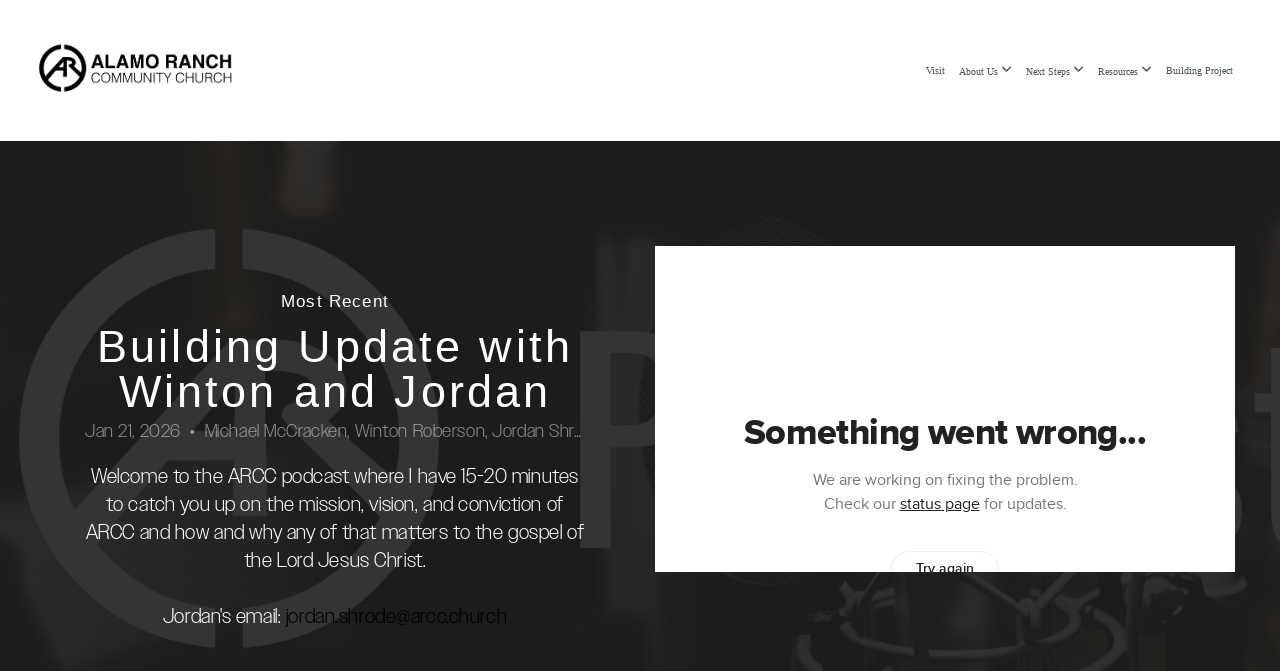

--- FILE ---
content_type: text/html; charset=UTF-8
request_url: https://arcc.church/media/
body_size: 9882
content:
<!DOCTYPE html>
<html class="wf-loading">
	<head>
		<meta http-equiv="Content-Type" content="text/html; charset=utf-8" />
		<style type='text/css'>@font-face {
	font-family: 'Regular';
	font-weight: 400;
	src: url('https://storage2.snappages.site/RPX22P/assets/files/Regular.otf');
}

@font-face {
	font-family: 'Light';
	font-weight: 300;
	src: url('https://storage2.snappages.site/RPX22P/assets/files/Light.otf');
}

@font-face {
	font-family: 'XLight';
	font-weight: 200;
	src: url('https://storage2.snappages.site/RPX22P/assets/files/XLight.otf');
}

@font-face {
	font-family: 'Black-Italic';
	font-weight: 800;
	src: url('https://storage2.snappages.site/RPX22P/assets/files/Black-Italic.otf');
}

@font-face {
	font-family: 'Black';
	font-weight: 800;
	src: url('https://storage2.snappages.site/RPX22P/assets/files/Black.otf');
}

@font-face {
	font-family: 'Bold-Italic';
	font-weight: 700;
	src: url('https://storage2.snappages.site/RPX22P/assets/files/Bold-Italic.otf');
}

@font-face {
	font-family: 'Bold';
	font-weight: 700;
	src: url('https://storage2.snappages.site/RPX22P/assets/files/Bold.otf');
}

@font-face {
	font-family: 'Italics';
	font-weight: 400;
	src: url('https://storage2.snappages.site/RPX22P/assets/files/Italics.otf');
}

@font-face {
	font-family: 'Light-Italic';
	font-weight: 300;
	src: url('https://storage2.snappages.site/RPX22P/assets/files/Light-Italic.otf');
}

@font-face {
	font-family: 'Medium-Italic';
	font-weight: 500;
	src: url('https://storage2.snappages.site/RPX22P/assets/files/Medium-Italic.otf');
}

@font-face {
	font-family: 'Medium';
	font-weight: 500;
	src: url('https://storage2.snappages.site/RPX22P/assets/files/Medium.otf');
}

</style><meta name="viewport" content="width=device-width, initial-scale=1.0" />
<meta name="provider" content="snappages" />
<meta http-equiv="X-UA-Compatible" content="IE=Edge"/>
    <meta name="keywords" content="ARCC, Acts 29, Church, San Antonio church, alamo ranch church, reformed, community, discipleship" />
    <meta name="description" content="ARCC exists to be a church that glorifies God by making disciples whose identity and joy are found and rooted in the gospel of Jesus." />
<link rel="shortcut icon" href="https://storage2.snappages.site/RPX22P/assets/favicon.png">
<link rel="canonical" href="https://arcc.church/media/" />
<title>Alamo Ranch Community Church - Subsplash Med (do not move)</title>
    <script defer src="https://ajax.googleapis.com/ajax/libs/jquery/2.1.3/jquery.min.js"></script>
<script>
	var wid=17138, pid=587748, ptype='media', tid=19541, custom_fonts = "Francois One:regular|Oswald:300,regular,700&display=swap";var page_type="media-index", render_url="https://site.snappages.site";</script>
<link href="https://assets2.snappages.site/global/styles/website.min.css?v=1768428243" type="text/css" rel="stylesheet" /><script defer src="https://assets2.snappages.site/global/assets/js/website.min.js?v=1768428243" type="text/javascript"></script><link class="core-style" href="https://storage2.snappages.site/RPX22P/assets/themes/19541/style1768915965.css" type="text/css" rel="stylesheet" />
<link href="https://site.snappages.site/assets/icons/fontawesome/webfonts/fa-brands-400.woff2" rel="preload" as="font" type="font/woff2" crossorigin="anonymous"/>
<link href="https://site.snappages.site/assets/icons/fontawesome/webfonts/fa-regular-400.woff2" rel="preload" as="font" type="font/woff2" crossorigin="anonymous"/>
<link href="https://site.snappages.site/assets/icons/fontawesome/webfonts/fa-solid-900.woff2" rel="preload" as="font" type="font/woff2" crossorigin="anonymous"/>
<link href="https://site.snappages.site/assets/icons/fontawesome/css/all.min.css" rel="stylesheet"/>
<link href="https://site.snappages.site/assets/icons/fontawesome/css/all.min.css" rel="stylesheet"/>
<noscript><link href="https://site.snappages.site/assets/icons/fontawesome/css/all.min.css" rel="stylesheet" as="style"/></noscript>
<link href="https://site.snappages.site/assets/icons/fontawesome/css/v4-shims.min.css" rel="preload" as="style" onload="this.rel='stylesheet'"/>
<noscript><link href="https://site.snappages.site/assets/icons/fontawesome/css/v4-shims.min.css" rel="stylesheet" as="style"/></noscript>
<link href="https://assets2.snappages.site/global/assets/icons/pixeden/css/pe-icon-7-stroke.min.css" rel="preload" as="style" onload="this.rel='stylesheet'"/>
<noscript><link href="https://assets2.snappages.site/global/assets/icons/pixeden/css/pe-icon-7-stroke.min.css" rel="stylesheet" as="style"/></noscript>
<link href="https://assets2.snappages.site/global/assets/icons/typicons/typicons.min.css" rel="preload" as="style" onload="this.rel='stylesheet'"/>
<noscript><link href="https://assets2.snappages.site/global/assets/icons/typicons/typicons.min.css" rel="preload" as="stylesheet"/></noscript>
<link href="https://use.typekit.net/hqk1yln.css" rel="stylesheet" />

<script src="https://js.churchcenter.com/modal/v1"></script>
<svg xmlns="https://www.w3.org/2000/svg" style="display:none;">
    <symbol id="sp-icon-amazon" viewBox="0 0 50 50">
        <g fill-rule="nonzero">
          <path id="Shape" d="M0.0909090909,38.8 C0.242409091,38.53335 0.484818182,38.51665 0.818181818,38.75 C8.39390909,43.58335 16.6363636,46 25.5454545,46 C31.4848182,46 37.3484545,44.78335 43.1363636,42.35 C43.2878636,42.28335 43.5075455,42.18335 43.7954545,42.05 C44.0833182,41.91665 44.2878636,41.81665 44.4090909,41.75 C44.8636364,41.55 45.2196818,41.65 45.4772727,42.05 C45.7348182,42.45 45.6515,42.81665 45.2272727,43.15 C44.6818182,43.58335 43.9848182,44.08335 43.1363636,44.65 C40.5302727,46.35 37.6211818,47.66665 34.4090909,48.6 C31.1969545,49.53335 28.0605909,50 25,50 C20.2727273,50 15.803,49.09165 11.5909091,47.275 C7.37877273,45.45835 3.60604545,42.9 0.272727273,39.6 C0.0909090909,39.43335 0,39.26665 0,39.1 C0,39 0.0302727273,38.9 0.0909090909,38.8 Z M13.7727273,24.55 C13.7727273,22.25 14.2878636,20.28335 15.3181818,18.65 C16.3484545,17.01665 17.7575455,15.78335 19.5454545,14.95 C21.1818182,14.18335 23.1969545,13.63335 25.5909091,13.3 C26.4090909,13.2 27.7424091,13.06665 29.5909091,12.9 L29.5909091,12.05 C29.5909091,9.91665 29.3787727,8.48335 28.9545455,7.75 C28.3181818,6.75 27.3181818,6.25 25.9545455,6.25 L25.5909091,6.25 C24.5909091,6.35 23.7272727,6.7 23,7.3 C22.2727273,7.9 21.803,8.73335 21.5909091,9.8 C21.4696818,10.46665 21.1666364,10.85 20.6818182,10.95 L15.4545455,10.25 C14.9393636,10.11665 14.6818182,9.81665 14.6818182,9.35 C14.6818182,9.25 14.6969545,9.13335 14.7272727,9 C15.2424091,6.03335 16.5075455,3.83335 18.5227273,2.4 C20.5378636,0.96665 22.8939091,0.16665 25.5909091,0 L26.7272727,0 C30.1818182,0 32.8787727,0.98335 34.8181818,2.95 C35.1223778,3.2848521 35.4034595,3.64418094 35.6590909,4.025 C35.9166364,4.40835 36.1211818,4.75 36.2727273,5.05 C36.4242273,5.35 36.5605909,5.78335 36.6818182,6.35 C36.803,6.91665 36.8939091,7.30835 36.9545455,7.525 C37.0151364,7.74165 37.0605909,8.20835 37.0909091,8.925 C37.1211818,9.64165 37.1363636,10.06665 37.1363636,10.2 L37.1363636,22.3 C37.1363636,23.16665 37.25,23.95835 37.4772727,24.675 C37.7045455,25.39165 37.9242273,25.90835 38.1363636,26.225 C38.3484545,26.54165 38.6969545,27.05 39.1818182,27.75 C39.3636364,28.05 39.4545455,28.31665 39.4545455,28.55 C39.4545455,28.81665 39.3333182,29.05 39.0909091,29.25 C36.5757273,31.65 35.2120909,32.95 35,33.15 C34.6363636,33.45 34.1969545,33.48335 33.6818182,33.25 C33.2575455,32.85 32.8863636,32.46665 32.5681818,32.1 C32.25,31.73335 32.0227273,31.46665 31.8863636,31.3 C31.75,31.13335 31.5302727,30.80835 31.2272727,30.325 C30.9242273,29.84165 30.7120909,29.51665 30.5909091,29.35 C28.8939091,31.38335 27.2272727,32.65 25.5909091,33.15 C24.5605909,33.48335 23.2878636,33.65 21.7727273,33.65 C19.4393636,33.65 17.5227273,32.85835 16.0227273,31.275 C14.5227273,29.69165 13.7727273,27.45 13.7727273,24.55 Z M21.5909091,23.55 C21.5909091,24.85 21.8863636,25.89165 22.4772727,26.675 C23.0681818,27.45835 23.8636364,27.85 24.8636364,27.85 C24.9545455,27.85 25.0833182,27.83335 25.25,27.8 C25.4166364,27.76665 25.5302727,27.75 25.5909091,27.75 C26.8636364,27.38335 27.8484545,26.48335 28.5454545,25.05 C28.8787727,24.41665 29.1287727,23.725 29.2954545,22.975 C29.4620909,22.225 29.553,21.61665 29.5681818,21.15 C29.5833182,20.68335 29.5909091,19.91665 29.5909091,18.85 L29.5909091,17.6 C27.8333182,17.6 26.5,17.73335 25.5909091,18 C22.9242273,18.83335 21.5909091,20.68335 21.5909091,23.55 Z M40.6818182,39.65 C40.7424091,39.51665 40.8333182,39.38335 40.9545455,39.25 C41.7120909,38.68335 42.4393636,38.3 43.1363636,38.1 C44.2878636,37.76665 45.4090909,37.58335 46.5,37.55 C46.803,37.51665 47.0909091,37.53335 47.3636364,37.6 C48.7272727,37.73335 49.5454545,37.98335 49.8181818,38.35 C49.9393636,38.55 50,38.85 50,39.25 L50,39.6 C50,40.76665 49.7120909,42.14165 49.1363636,43.725 C48.5605909,45.30835 47.7575455,46.58335 46.7272727,47.55 C46.5757273,47.68335 46.4393636,47.75 46.3181818,47.75 C46.2575455,47.75 46.1969545,47.73335 46.1363636,47.7 C45.9545455,47.6 45.9090909,47.41665 46,47.15 C47.1211818,44.25 47.6818182,42.23335 47.6818182,41.1 C47.6818182,40.73335 47.6211818,40.46665 47.5,40.3 C47.1969545,39.9 46.3484545,39.7 44.9545455,39.7 C44.4393636,39.7 43.8333182,39.73335 43.1363636,39.8 C42.3787727,39.9 41.6818182,40 41.0454545,40.1 C40.8636364,40.1 40.7424091,40.06665 40.6818182,40 C40.6211818,39.93335 40.6060455,39.86665 40.6363636,39.8 C40.6363636,39.76665 40.6515,39.71665 40.6818182,39.65 Z"/>
        </g>
    </symbol>
    <symbol id="sp-icon-roku" viewBox="0 0 50 50">
        <g>
          <path id="Combined-Shape" d="M8,0 L42,0 C46.418278,-8.11624501e-16 50,3.581722 50,8 L50,42 C50,46.418278 46.418278,50 42,50 L8,50 C3.581722,50 5.41083001e-16,46.418278 0,42 L0,8 C-5.41083001e-16,3.581722 3.581722,8.11624501e-16 8,0 Z M9.94591393,22.6758056 C9.94591393,23.9554559 8.93797503,25.0040346 7.705466,25.0040346 L6.5944023,25.0040346 L6.5944023,20.3268077 L7.705466,20.3268077 C8.93797503,20.3268077 9.94591393,21.3746529 9.94591393,22.6758056 Z M15,32 L11.1980679,26.5137477 C12.6117075,25.6540149 13.5405811,24.2489259 13.5405811,22.6758056 C13.5405811,20.0964239 11.1176341,18 8.14917631,18 L3,18 L3,31.9899135 L6.5944023,31.9899135 L6.5944023,27.3332264 L7.6834372,27.3332264 L10.9214498,32 L15,32 Z M19.4209982,23.6089545 C20.3760082,23.6089545 21.1686305,24.9005713 21.1686305,26.4995139 C21.1686305,28.098368 20.3760082,29.3917084 19.4209982,29.3917084 C18.4876486,29.3917084 17.6937241,28.0984122 17.6937241,26.4995139 C17.6937241,24.9006155 18.4876486,23.6089545 19.4209982,23.6089545 Z M24.8610089,26.4995139 C24.8610089,23.4472925 22.4211995,21 19.4209982,21 C16.4217953,21 14,23.4472925 14,26.4995139 C14,29.5540333 16.4217953,32 19.4209982,32 C22.4211995,32 24.8610089,29.5540333 24.8610089,26.4995139 Z M33.154894,21.2236663 L29.0835675,25.3681007 L29.0835675,21.2099662 L25.549974,21.2099662 L25.549974,31.7778363 L29.0835675,31.7778363 L29.0835675,27.4910969 L33.3340371,31.7778363 L37.7816639,31.7778363 L32.3803293,26.2779246 L36.8541742,21.7246949 L36.8541742,27.9961029 C36.8541742,30.0783079 38.0840844,31.9999116 41.1813884,31.9999116 C42.6517766,31.9999116 44.001101,31.1508546 44.6569026,30.3826285 L46.24575,31.7777921 L47,31.7777921 L47,21.2236663 L43.4663631,21.2236663 L43.4663631,28.056914 C43.0684459,28.7640196 42.5140009,29.2086122 41.657092,29.2086122 C40.7876817,29.2086122 40.3887661,28.6838515 40.3887661,27.0054037 L40.3887661,21.2236663 L33.154894,21.2236663 Z"/>
        </g>
    </symbol>
    <symbol id="sp-icon-google-play" viewBox="0 0 50 50">
	    <g fill-rule="nonzero">
	      <path id="top" d="M7.60285132,19.9078411 C12.5081466,14.9434827 20.3874745,6.92617108 24.6425662,2.55295316 L27.0855397,0.0509164969 L30.6904277,3.63645621 C32.6802444,5.62627291 34.2953157,7.30040733 34.2953157,7.35947047 C34.2953157,7.55651731 3.60386965,24.6751527 3.2296334,24.6751527 C3.01272912,24.6751527 4.70723014,22.8431772 7.60285132,19.9078411 Z" transform="matrix(1 0 0 -1 0 24.726)"/>
	            <path id="Shape" d="M0.767311609,49.8798639 C0.5901222,49.6828171 0.353869654,49.2693751 0.235234216,48.9735503 C0.0773930754,48.5794566 0.0183299389,41.3498232 0.0183299389,25.6690696 C0.0183299389,0.749517674 -0.0407331976,2.04992501 1.20010183,1.16295963 L1.83044807,0.709802806 L13.9256619,12.8050167 L26.0213849,24.9012488 L22.9088595,28.05298 C21.1950102,29.7866867 15.5804481,35.4796602 10.4394094,40.7194769 C1.61405295,49.6833262 1.06262729,50.2148945 0.767311609,49.8798639 Z" transform="matrix(1 0 0 -1 0 50.66)"/>
	            <path id="Shape" d="M32.1283096,28.868403 L28.287169,25.0272624 L31.5376782,21.7375476 C33.3304481,19.9249203 34.8864562,18.408627 34.9852342,18.3689121 C35.2214868,18.309849 45.0320774,23.6876494 45.5442974,24.1601545 C45.7413442,24.3373439 45.9974542,24.7711525 46.1155804,25.1453887 C46.450611,26.1499712 45.938391,27.0364274 44.5595723,27.8638205 C43.5748473,28.454961 37.3691446,31.9417227 36.3447047,32.4732909 C35.9893075,32.6703378 35.5560081,32.2961015 32.1283096,28.868403 Z" transform="matrix(1 0 0 -1 0 50.884)"/>
	            <path id="bottom" d="M16.1323829,37.9725051 C10.0850305,31.9643585 5.19959267,27.0392057 5.27851324,27.0392057 C5.33757637,27.0392057 5.84979633,27.2953157 6.401222,27.6104888 C7.48472505,28.2016293 28.8783096,39.9419552 31.3406314,41.2815682 C33.9210794,42.660387 34.0198574,42.1680244 30.4541752,45.7535642 C28.7204684,47.4872709 27.2627291,48.9052953 27.203666,48.9052953 C27.1446029,48.885947 22.160387,43.9806517 16.1323829,37.9725051 Z" transform="matrix(1 0 0 -1 0 75.945)"/>
	    </g>
    </symbol>
    <symbol id="sp-icon-apple" viewBox="0 0 50 50">
	    <g fill-rule="nonzero">
	      <path id="Shape" d="M33.9574406,26.5634279 C34.0276124,34.1300976 40.5866722,36.6480651 40.6593407,36.6801167 C40.6038808,36.8576056 39.6113106,40.2683744 37.2037125,43.7914576 C35.1223643,46.8374278 32.9623738,49.8720595 29.5596196,49.9349127 C26.2160702,49.9966052 25.1409344,47.9496797 21.3183084,47.9496797 C17.4968415,47.9496797 16.3023155,49.8721487 13.1372718,49.9966945 C9.85274871,50.1212403 7.35152871,46.7030612 5.25306112,43.668251 C0.964911488,37.4606036 -2.31212183,26.1269374 2.08810657,18.476523 C4.27404374,14.6772963 8.18048359,12.2714647 12.420574,12.2097721 C15.6458924,12.1481688 18.6901193,14.3824933 20.6618852,14.3824933 C22.6324029,14.3824933 26.3318047,11.6955185 30.2209468,12.0901367 C31.8490759,12.1579896 36.4193394,12.748667 39.353895,17.0498265 C39.1174329,17.1966031 33.9007325,20.2374843 33.9574406,26.5634279 M27.6736291,7.98325071 C29.4174035,5.86972218 30.5910653,2.92749548 30.2708784,0 C27.7573538,0.101154388 24.7179418,1.67712725 22.9150518,3.78949514 C21.2993165,5.66009243 19.8842887,8.65410161 20.2660876,11.5236543 C23.0677001,11.7406943 25.9297656,10.0981184 27.6736291,7.98325071"/>
	    </g>
    </symbol>
    <symbol id="sp-icon-windows" viewBox="0 0 50 50">
	    <g fill-rule="nonzero">
	      <path id="Shape" d="M0,7.0733463 L20.3540856,4.30155642 L20.3628405,23.9346304 L0.0184824903,24.0503891 L0,7.07354086 L0,7.0733463 Z M20.344358,26.1964981 L20.3599222,45.8466926 L0.0157587549,43.0496109 L0.0145914397,26.064786 L20.3441634,26.1964981 L20.344358,26.1964981 Z M22.8116732,3.93871595 L49.7992218,0 L49.7992218,23.6848249 L22.8116732,23.8988327 L22.8116732,3.93891051 L22.8116732,3.93871595 Z M49.8054475,26.381323 L49.7990272,49.9593385 L22.8114786,46.1503891 L22.7737354,26.3371595 L49.8054475,26.381323 Z"/>
	    </g>
    </symbol>
</svg>

	</head>
	<body>
		<div id="sp-wrapper">
			<header id="sp-header">
				<div id="sp-bar"><div id="sp-bar-text"><span>NEW LOCATION BEGINNING JULY 2ND</span></div><div id="sp-bar-social" class="sp-social-holder" data-style="icons" data-shape="circle"></div></div>
				<div id="sp-logo"><a href="/" target="_self"><img src="https://storage2.snappages.site/RPX22P/assets/images/19369904_1920x692_500.png" width="210px"/></a></div>
				<div id="sp-nav"><nav id="sp-nav-links"><ul><li style="z-index:1250;" id="nav_arcc" data-type="basic"><a href="/" target="_self"><span></span>ARCC</a></li><li style="z-index:1249;" id="nav_visit" data-type="basic"><a href="/visit" target="_self"><span></span>Visit</a></li><li style="z-index:1248;" id="nav_about-us" data-type="basic"><a href="/about-us" target="_self"><span></span>About Us&nbsp;<i class="fa fa-angle-down" style="font-size:12px;vertical-align:10%;"></i></a><ul class="sp-second-nav"><li id="nav_beliefs"><a href="/beliefs" target="_self"><span></span>Beliefs</a></li><li id="nav_leadership"><a href="/leadership" target="_self"><span></span>Leadership</a></li><li id="nav_redeemer-network"><a href="/redeemer-network" target="_self"><span></span>Redeemer Network</a></li><li id="nav_contact-us"><a href="/contact-us" target="_self"><span></span>Contact Us</a></li></ul></li><li style="z-index:1247;" id="nav_next-steps" data-type="folder"><a href="/next-steps" target="_self"><span></span>Next Steps&nbsp;<i class="fa fa-angle-down" style="font-size:12px;vertical-align:10%;"></i></a><ul class="sp-second-nav"><li id="nav_baptism"><a href="/baptism" target="_self"><span></span>Baptism</a></li><li id="nav_gospel-communities"><a href="/gospel-communities" target="_self"><span></span>Gospel Communities</a></li><li id="nav_covenant-membership"><a href="/covenant-membership" target="_self"><span></span>Covenant Membership</a></li><li id="nav_children"><a href="/children" target="_self"><span></span>Children</a></li><li id="nav_bible-studies"><a href="/bible-studies" target="_self"><span></span>Bible Studies</a></li><li id="nav_give"><a href="/give" target="_self"><span></span>Give</a></li><li id="nav_serve"><a href="/serve" target="_self"><span></span>Serve</a></li><li id="nav_deacon-application"><a href="/deacon-application" target="_self"><span></span>Deacon Application</a></li><li id="nav_prayer-request"><a href="/prayer-request" target="_self"><span></span>Prayer Request</a></li></ul></li><li style="z-index:1246;" id="nav_resources" data-type="folder"><a href="/resources" target="_self"><span></span>Resources&nbsp;<i class="fa fa-angle-down" style="font-size:12px;vertical-align:10%;"></i></a><ul class="sp-second-nav"><li id="nav_sermons"><a href="/sermons" target="_self"><span></span>Sermons</a></li><li id="nav_weekly-worship-guide"><a href="/weekly-worship-guide" target="_self"><span></span>Weekly Worship Guide</a></li><li id="nav_sunday-recap"><a href="/sunday-recap" target="_self"><span></span>Sunday Recap</a></li><li id="nav_podcast"><a href="/podcast" target="_self"><span></span>Podcast</a></li><li id="nav_live"><a href="/live" target="_self"><span></span>Live</a></li><li id="nav_bible-in-a-year"><a href="/bible-in-a-year" target="_self"><span></span>Bible In A Year</a></li><li id="nav_devotionals"><a href="/devotionals" target="_self"><span></span>Devotionals</a></li><li id="nav_men-s-women-s-bible-studies"><a href="/men-s-women-s-bible-studies" target="_self"><span></span>Men's &amp; Women's Bible Studies</a></li><li id="nav_mobile-app"><a href="/mobile-app" target="_self"><span></span>Mobile App</a></li></ul></li><li style="z-index:1245;" id="nav_building-project" data-type="basic"><a href="/building-project" target="_self"><span></span>Building Project</a></li></ul></nav></div><div id="sp-nav-button"></div>
			</header>
			<main id="sp-content">
				<section class="sp-section sp-scheme-1" data-index="" data-scheme="1"><div class="sp-section-slide" data-background="%7B%22type%22%3A%22image%22%2C%22src%22%3A%22https%3A%5C%2F%5C%2Fcdn.subsplash.com%5C%2Fimages%5C%2FRPX22P%5C%2F_source%5C%2F9d1ba555-ff4a-419d-989c-5236187970cd%5C%2Fimage.png%22%2C%22size%22%3A%22cover%22%2C%22position%22%3A%22center%22%2C%22repeat%22%3A%22no-repeat%22%2C%22attachment%22%3A%22scroll%22%2C%22tint%22%3A%22rgba%2830%2C30%2C30%2C.9%29%22%7D" data-tint="rgba(30,30,30,.9)" data-order="6,1,2,3,4,5"  data-label="Main" ><div class="sp-section-content" ><div class="sp-grid sp-col sp-col-24"><div class="sp-row"><div class="sp-col sp-col-12"><div class="sp-block sp-spacer-block  sp-hide-tablet sp-hide-mobile" data-type="spacer" data-id="1" style=""><div class="sp-block-content"  style=""><div class="spacer-holder" data-height="50" style="height:50px;"></div></div></div><div class="sp-block sp-heading-block " data-type="heading" data-id="2" style="text-align:center;"><div class="sp-block-content"  style=""><span class='h3' ><h3 >Most Recent</h3></span></div></div><div class="sp-block sp-heading-block " data-type="heading" data-id="3" style="text-align:center;"><div class="sp-block-content"  style=""><span class='h2' ><h2 >Building Update with Winton and Jordan</h2></span></div></div><div class="sp-block sp-text-block " data-type="text" data-id="4" style="text-align:center;padding-top:0px;padding-bottom:0px;"><div class="sp-block-content"  style="max-width:500px;"><span class="sp-media-subtitle">Jan 21, 2026 &nbsp;<span style="font-size:.8em;">&bullet;</span>&nbsp; Michael McCracken, Winton Roberson, Jordan Shrode</span></div></div><div class="sp-block sp-text-block " data-type="text" data-id="5" style="text-align:center;"><div class="sp-block-content"  style="max-width:500px;;"><p>Welcome to the ARCC podcast where I have 15-20 minutes to catch you up on the mission, vision, and conviction of ARCC and how and why any of that matters to the gospel of the Lord Jesus Christ.</p><p><br></p><p>Jordan's email: <a href="mailto:jordan.shrode@arcc.church" rel="nofollow">jordan.shrode@arcc.church</a></p></div></div></div><div class="sp-col sp-col-12"><div class="sp-block sp-subsplash_media-block " data-type="subsplash_media" data-id="6" style="text-align:center;"><div class="sp-block-content"  style="max-width:600px;"><div class="sp-subsplash-holder"  data-source="pt8h5kq" data-info="false"><div class="sap-embed-player"><iframe src="https://subsplash.com/u/-RPX22P/media/embed/d/pt8h5kq?&info=0" frameborder="0" allow="clipboard-read; clipboard-write" webkitallowfullscreen mozallowfullscreen allowfullscreen></iframe></div><style type="text/css">div.sap-embed-player{position:relative;width:100%;height:0;padding-top:56.25%;}div.sap-embed-player>iframe{position:absolute;top:0;left:0;width:100%;height:100%;}</style></div></div></div></div></div></div></div></div></section><section class="sp-section sp-scheme-0" data-index="" data-scheme="0"><div class="sp-section-slide"  data-label="Main" ><div class="sp-section-content" ><div class="sp-grid sp-col sp-col-24"><div class="sp-block sp-heading-block " data-type="heading" data-id="" style="text-align:center;"><div class="sp-block-content"  style=""><span class='h2' ><h2 >Media Library</h2></span></div></div><div class="sp-block sp-divider-block " data-type="divider" data-id="" style="text-align:center;padding-top:0px;padding-bottom:0px;"><div class="sp-block-content"  style=""><div class="sp-divider-holder"></div></div></div><div class="sp-block sp-media_library-block " data-type="media_library" data-id="" style=""><div class="sp-block-content"  style=""><div class="sp-search-holder" data-target="media"><div class="sp-search-browse">
                <ul class="sp-tag-menu">
                  <li class="active"><a href="/media/">Series</a></li><li ><a href="/media/topic">Topics</a></li><li ><a href="/media/speaker">Speakers</a></li><li ><a href="/media/scripture">Scripture</a></li></ul>
                <div class="sp-fieldset" data-type="search">
                  <div class="sp-field-wrapper">
                    <select class="sp-tag-select sp-field sp-field-select">
                        <option value="/media/">Series</option>
                        <option value="/media/topic">Topics</option>
                        <option value="/media/speaker">Speakers</option>
                        <option value="/media/scripture">Scripture</option>
                    </select>
                  </div>
                </div>
              </div>
            <div class="sp-fieldset" data-type="search">
              <div class="sp-field-wrapper"><input type="text" class="sp-field icon" placeholder="search..."/></div>
              <i class="fa fa-search"></i>
            </div>
          </div><div class="spacer-holder" data-height="24" style="height:24px;"></div><div class="sp-media-library"  data-source="library" data-layout="grid" data-search="true" data-pagination="index" data-labels="true" data-page="0" data-limit="15" data-total="108">
        <a class="sp-media-item" href="/media/series/nkqfhht/joseph">
            <div class="sp-media-thumb" style="color:#aaaaac;background-color:#e2e2e2;background-image:url(https://images.subsplash.com/image.jpg?id=09b11c0d-1c5c-4747-886d-9f14e3657158&w=800&h=450);"></div>
            <div class="sp-media-title">Joseph</div>
            <div class="sp-media-subtitle"></div>
        </a>
        <a class="sp-media-item" href="/media/series/m2jj6y5/priorties">
            <div class="sp-media-thumb" style="color:#bfbfbf;background-color:#b2b2b2;background-image:url(https://images.subsplash.com/image.jpg?id=07383fcf-0922-401e-82c8-2761e3b2dfd9&w=800&h=450);"></div>
            <div class="sp-media-title">Priorties</div>
            <div class="sp-media-subtitle"></div>
        </a>
        <a class="sp-media-item" href="/media/series/p5hd39x/we-make-our-plans-but-he-directs-our-steps">
            <div class="sp-media-thumb" style="color:#cbaa93;background-color:#c7a68e;background-image:url(https://images.subsplash.com/image.jpg?id=7dd6f315-5baa-4bd9-9b9f-a1a5ccd23524&w=800&h=450);"></div>
            <div class="sp-media-title">We Make Our Plans, but He Directs Our Steps</div>
            <div class="sp-media-subtitle"></div>
        </a>
        <a class="sp-media-item" href="/media/series/4k8mqc4/presence">
            <div class="sp-media-thumb" style="color:#114f48;background-color:#3a4e5b;background-image:url(https://images.subsplash.com/image.jpg?id=87a91ee1-2aa7-4d30-9557-2e1a3e649891&w=800&h=450);"></div>
            <div class="sp-media-title">Presence</div>
            <div class="sp-media-subtitle"></div>
        </a>
        <a class="sp-media-item" href="/media/series/p4q4h6k/women-s-bible-study">
            <div class="sp-media-thumb" style="color:#9c523a;background-color:#c5c2bd;background-image:url(https://images.subsplash.com/image.jpg?id=c47015e6-ae5c-4ea2-ac70-8a9a9ab69345&w=800&h=450);"></div>
            <div class="sp-media-title">Women's Bible Study</div>
            <div class="sp-media-subtitle"></div>
        </a>
        <a class="sp-media-item" href="/media/series/y9tf3bs/men-s-bible-study">
            <div class="sp-media-thumb" style="color:#9c523a;background-color:#c5c2bd;background-image:url(https://images.subsplash.com/image.jpg?id=c47015e6-ae5c-4ea2-ac70-8a9a9ab69345&w=800&h=450);"></div>
            <div class="sp-media-title">Men's Bible Study</div>
            <div class="sp-media-subtitle"></div>
        </a>
        <a class="sp-media-item" href="/media/series/fhv49n4/a-culture-of-discipleship">
            <div class="sp-media-thumb" style="color:#e3caa5;background-color:#b5b99e;background-image:url(https://images.subsplash.com/image.jpg?id=6d8ccad0-1cca-431c-8b35-3c64b735ac76&w=800&h=450);"></div>
            <div class="sp-media-title">A Culture of Discipleship</div>
            <div class="sp-media-subtitle"></div>
        </a>
        <a class="sp-media-item" href="/media/series/3v8sb2m/the-story-of-the-bible">
            <div class="sp-media-thumb" style="color:#cca32c;background-color:#a5937d;background-image:url(https://images.subsplash.com/image.jpg?id=0f3598cb-53a7-4b55-8a87-b16e608ae6ec&w=800&h=450);"></div>
            <div class="sp-media-title">The Story of the Bible</div>
            <div class="sp-media-subtitle"></div>
        </a>
        <a class="sp-media-item" href="/media/series/g6939nm/a-study-of-hebrews">
            <div class="sp-media-thumb" style="color:#b6b4ae;background-color:#d0cec6;background-image:url(https://images.subsplash.com/image.jpg?id=86a22645-63c0-40e8-8e1e-56eee1c65a12&w=800&h=450);"></div>
            <div class="sp-media-title">A Study of Hebrews</div>
            <div class="sp-media-subtitle"></div>
        </a>
        <a class="sp-media-item" href="/media/series/f25yd3h/a-study-of-hebrews">
            <div class="sp-media-thumb" style="color:#b6b4ae;background-color:#d0cec6;background-image:url(https://images.subsplash.com/image.jpg?id=86a22645-63c0-40e8-8e1e-56eee1c65a12&w=800&h=450);"></div>
            <div class="sp-media-title">A Study of Hebrews</div>
            <div class="sp-media-subtitle"></div>
        </a>
        <a class="sp-media-item" href="/media/series/9r58yph/1-corinthians">
            <div class="sp-media-thumb" style="color:#3a3e42;background-color:#dadcdd;background-image:url(https://images.subsplash.com/image.jpg?id=f2c78dce-d441-46bc-8916-b3b4e8fcc0dd&w=800&h=450);"></div>
            <div class="sp-media-title">1 Corinthians</div>
            <div class="sp-media-subtitle"></div>
        </a>
        <a class="sp-media-item" href="/media/series/zpcd2x3/ecclesiastes">
            <div class="sp-media-thumb" style="color:#744513;background-color:#89745e;background-image:url(https://images.subsplash.com/image.jpg?id=4bef91dc-c0fc-4e4c-b2e3-2d6ab61b3b22&w=800&h=450);"></div>
            <div class="sp-media-title">Ecclesiastes</div>
            <div class="sp-media-subtitle"></div>
        </a>
        <a class="sp-media-item" href="/media/series/h3p6x4k/incarnate">
            <div class="sp-media-thumb" style="color:#e7c27e;background-color:#2e3432;background-image:url(https://images.subsplash.com/image.jpg?id=5b1f306f-b16c-4b64-ab5e-67796d6d608b&w=800&h=450);"></div>
            <div class="sp-media-title">Incarnate</div>
            <div class="sp-media-subtitle"></div>
        </a>
        <a class="sp-media-item" href="/media/series/m2cfbz5/follow-me">
            <div class="sp-media-thumb" style="color:#ffef15;background-color:#dab081;background-image:url(https://images.subsplash.com/image.jpg?id=e7084d83-806e-4c28-adb1-b0734c93f5d8&w=800&h=450);"></div>
            <div class="sp-media-title">Follow Me</div>
            <div class="sp-media-subtitle"></div>
        </a>
        <a class="sp-media-item" href="/media/series/vp2nfg2/deacons">
            <div class="sp-media-thumb" style="color:#1e3c73;background-color:#35568e;background-image:url(https://images.subsplash.com/image.jpg?id=6e1636ab-ae25-4f15-b3a6-8382b19b8949&w=800&h=450);"></div>
            <div class="sp-media-title">Deacons</div>
            <div class="sp-media-subtitle"></div>
        </a><span></span></div><div style="text-align:center;"><a href="/media/page/2/" class="sp-post-older-button">Older &nbsp;&nbsp;<i class="fa fw fa-angle-right"></i></a></div></div></div></div></div></div></section>
			</main>
			<footer id="sp-footer">
				<section class="sp-section sp-scheme-0" data-index="" data-scheme="0"><div class="sp-section-slide"  data-label="Main" ><div class="sp-section-content" ><div class="sp-grid sp-col sp-col-24"><div class="sp-block sp-divider-block " data-type="divider" data-id="e5f84a3f-2835-450e-bf70-c2f10b4e8c7a" style=""><div class="sp-block-content"  style=""><div class="sp-divider-holder"></div></div></div><div class="sp-row"><div class="sp-col sp-col-8"><div class="sp-block sp-text-block " data-type="text" data-id="77d59d69-b8ab-4004-9764-225493a2e93a" style="text-align:center;"><div class="sp-block-content"  style="">Alamo Ranch Community Church<br><a href="mailto:info@arcc.church?subject=" rel="" target="">info@arcc.church</a></div></div></div><div class="sp-col sp-col-8"><div class="sp-block sp-text-block " data-type="text" data-id="65fb884a-f8e0-4f02-9508-d73729963cfd" style="text-align:center;"><div class="sp-block-content"  style="">Office: Located at UpLift Self Storage <br>3426 W Loop 1604 S, Suite #106<br>San Antonio, TX 78245</div></div></div><div class="sp-col sp-col-8"><div class="sp-block sp-social-block " data-type="social" data-id="416fa3fe-f61f-49ed-8f2d-32d8b085ac2e" style="text-align:center;"><div class="sp-block-content"  style=""><div class="sp-social-holder" style="font-size:20px;margin-top:-5px;"  data-style="icons" data-shape="square"><a class="facebook" href="https://www.facebook.com/alamoranchcommunitychurch" target="_blank" style="margin-right:5px;margin-top:5px;"><i class="fa fa-fw fa-facebook"></i></a><a class="apple" href="https://itunes.apple.com/us/playlist/arcc-sunday-setlist/pl.u-GgA5zr5CokrBje" target="_blank" style="margin-right:5px;margin-top:5px;"><i class="fa fa-fw fa-apple"></i></a><a class="spotify" href="https://open.spotify.com/user/tfs1ikp2jzu227fnxwkyoprv6/playlist/6ycNwgG0uaqVDI6kjG7bKL?si=ecoJxiJtTVKN_lTkWwhXLg" target="_blank" style="margin-right:5px;margin-top:5px;"><i class="fa fa-fw fa-spotify"></i></a><a class="podcast" href="https://podcasts.apple.com/us/podcast/alamo-ranch-community-church-sermon-audio/id415670885" target="_blank" style="margin-right:5px;margin-top:5px;"><i class="fa fa-fw fa-podcast"></i></a></div></div></div></div></div><div class="sp-block sp-text-block " data-type="text" data-id="21fe9aab-83cb-49e0-961e-7132d7819b39" style="text-align:left;"><div class="sp-block-content"  style=""><a href="/sms-privacy-policy" rel="" target="_self">View Our SMS Policy</a></div></div></div></div></div></section><div id="sp-footer-extra"><div id="sp-footer-brand"><a href="https://snappages.com?utm_source=user&utm_medium=footer" target="_blank" title="powered by SnapPages Website Builder">powered by &nbsp;<span>SnapPages</span></a></div></div>
			</footer>
		</div>
	
	</body>
</html>


--- FILE ---
content_type: text/html; charset=utf-8
request_url: https://subsplash.com/u/-RPX22P/media/embed/d/pt8h5kq?&info=0
body_size: 15801
content:
<!DOCTYPE html><html lang="en"><head><meta charSet="utf-8"/><meta name="viewport" content="width=device-width, initial-scale=1"/><link rel="stylesheet" href="https://assets.prod.subsplash.io/web-app/_next/static/css/1b6dc5a8b7dea857.css" data-precedence="next"/><link rel="preload" as="script" fetchPriority="low" href="https://assets.prod.subsplash.io/web-app/_next/static/chunks/webpack-53c6ca6fa18ac19e.js"/><script src="https://assets.prod.subsplash.io/web-app/_next/static/chunks/4bd1b696-234880969d896f6e.js" async=""></script><script src="https://assets.prod.subsplash.io/web-app/_next/static/chunks/2532-7b7ee97ffc701e13.js" async=""></script><script src="https://assets.prod.subsplash.io/web-app/_next/static/chunks/main-app-6723fb8b2cf614f2.js" async=""></script><script src="https://assets.prod.subsplash.io/web-app/_next/static/chunks/app/layout-5c8a90300a905918.js" async=""></script><script src="https://assets.prod.subsplash.io/web-app/_next/static/chunks/82316aac-948ad82ac4d03b29.js" async=""></script><script src="https://assets.prod.subsplash.io/web-app/_next/static/chunks/9189-92d83ebb837af5f1.js" async=""></script><script src="https://assets.prod.subsplash.io/web-app/_next/static/chunks/app/error-e84e184e78a4a2c2.js" async=""></script><script src="https://assets.prod.subsplash.io/web-app/_next/static/chunks/2626716e-0e20cf3728847630.js" async=""></script><script src="https://assets.prod.subsplash.io/web-app/_next/static/chunks/1e4a01de-7d53026235bfbc82.js" async=""></script><script src="https://assets.prod.subsplash.io/web-app/_next/static/chunks/13b76428-451751db6b930d67.js" async=""></script><script src="https://assets.prod.subsplash.io/web-app/_next/static/chunks/542ea986-ec287d4fec3b5165.js" async=""></script><script src="https://assets.prod.subsplash.io/web-app/_next/static/chunks/e37a0b60-2fb0f1ad7fd9ae68.js" async=""></script><script src="https://assets.prod.subsplash.io/web-app/_next/static/chunks/794d257c-ba4101535445c307.js" async=""></script><script src="https://assets.prod.subsplash.io/web-app/_next/static/chunks/1126-1850a116fc9bdfed.js" async=""></script><script src="https://assets.prod.subsplash.io/web-app/_next/static/chunks/5606-e5329432c058720b.js" async=""></script><script src="https://assets.prod.subsplash.io/web-app/_next/static/chunks/1239-1625fcf03ed19af9.js" async=""></script><script src="https://assets.prod.subsplash.io/web-app/_next/static/chunks/8879-f2c588474d408a7d.js" async=""></script><script src="https://assets.prod.subsplash.io/web-app/_next/static/chunks/app/%5BcustomPath%5D/(nav)/%5B...catchall%5D/page-cb28e3af4475d456.js" async=""></script><script src="https://assets.prod.subsplash.io/web-app/_next/static/chunks/app/%5BcustomPath%5D/(nav)/media/embed/d/%5Bid%5D/not-found-67e152e91f9e8fd1.js" async=""></script><script src="https://assets.prod.subsplash.io/web-app/_next/static/chunks/app/global-error-4fb6d617e8b83095.js" async=""></script><script src="https://assets.prod.subsplash.io/web-app/_next/static/chunks/app/%5BcustomPath%5D/(nav)/error-6cd90ab0263f6592.js" async=""></script><script src="https://assets.prod.subsplash.io/web-app/_next/static/chunks/87e9e1a7-83be2cc0a85041ee.js" async=""></script><script src="https://assets.prod.subsplash.io/web-app/_next/static/chunks/6013-9173dc0596b6a9ff.js" async=""></script><script src="https://assets.prod.subsplash.io/web-app/_next/static/chunks/7070-450057ed86e359f5.js" async=""></script><script src="https://assets.prod.subsplash.io/web-app/_next/static/chunks/app/%5BcustomPath%5D/(nav)/media/embed/d/%5Bid%5D/page-672918115aff4cb5.js" async=""></script><script src="https://assets.prod.subsplash.io/web-app/_next/static/chunks/9037-63f3f8e5eb48d750.js" async=""></script><script src="https://assets.prod.subsplash.io/web-app/_next/static/chunks/app/%5BcustomPath%5D/layout-b44671786df63336.js" async=""></script><meta name="theme-color" content="#ffffff"/><title>Building Update with Winton and Jordan - Alamo Ranch Community Church</title><meta name="robots" content="index, follow"/><meta name="googlebot" content="index, follow"/><meta name="fb:app_id" content="462626960493104"/><meta property="og:title" content="Building Update with Winton and Jordan"/><meta property="og:description" content="Welcome to the ARCC podcast where I have 15-20 minutes to catch you up on the mission, vision, and conviction of ARCC and how and why any of that matters to the gospel of the Lord Jesus Christ.


Jordan&#x27;s email: mailto:jordan.shrode@arcc.church"/><meta property="og:site_name" content="Alamo Ranch Community Church"/><meta property="og:image" content="https://images.subsplash.com/image.jpg?id=da898eea-8474-4ed9-8e05-880b8e79756c&amp;w=1280&amp;h=720"/><meta property="og:image:width" content="1280"/><meta property="og:image:height" content="720"/><meta property="og:type" content="video.movie"/><meta name="twitter:card" content="summary_large_image"/><meta name="twitter:site" content="@alamoranch"/><meta name="twitter:title" content="Building Update with Winton and Jordan"/><meta name="twitter:description" content="Welcome to the ARCC podcast where I have 15-20 minutes to catch you up on the mission, vision, and conviction of ARCC and how and why any of that matters to the gospel of the Lord Jesus Christ.


Jordan&#x27;s email: mailto:jordan.shrode@arcc.church"/><meta name="twitter:image" content="https://images.subsplash.com/image.jpg?id=da898eea-8474-4ed9-8e05-880b8e79756c&amp;w=1280&amp;h=720"/><meta name="twitter:image:width" content="1280"/><meta name="twitter:image:height" content="720"/><link rel="icon" href="/u/-RPX22P/icon?d136b0183752345a" type="image/png" sizes="32x32"/><script>(self.__next_s=self.__next_s||[]).push([0,{"children":"window['__ENV'] = {\"NEXT_PUBLIC_STRIPE_KEY\":\"pk_live_NtK3fbPWR8llwyhtcNcNTXcc\",\"NEXT_PUBLIC_EUA_RECAPTCHA_SITE_KEY\":\"6LehYNsrAAAAAHzfx52xAIoealmafbJA7eFoq6li\",\"NEXT_PUBLIC_SITES_HOST\":\"https://sites.subsplash.com\",\"NEXT_PUBLIC_ENCODED_TENOR_API_KEY\":\"QUl6YVN5QjVJN2pWMDAtOFFUUE9yaEJNRUV1bUhMNXNkcWJYdGRj\",\"NEXT_PUBLIC_OMNI_SENTRY_ENABLED\":\"true\",\"NEXT_PUBLIC_UNLEASH_CLIENT_KEY\":\"Fm76fLUTkygGEONUIXFubtZl0X9bj7mWd6ce8CYWn2LKBPBS5Do9xEthTibmJ8Z0\",\"NEXT_PUBLIC_BUILD_ENV\":\"prod\",\"NEXT_PUBLIC_GOOGLE_MAPS_KEY\":\"AIzaSyAIbpdmzkOrNz79Z7TLN_h6BCMZ3CLwqsg\",\"NEXT_PUBLIC_GOOGLE_CAPTCHA_KEY\":\"6LdQxHsaAAAAAKL-fPEdaxqNaPjTItILKcm2Wf8u\",\"NEXT_PUBLIC_STRIPE_TEST_KEY\":\"pk_test_g1LO3WwPiAtH0DfRleeldKNP\",\"NEXT_PUBLIC_FEEDS_SERVICE\":\"https://feeds.subsplash.com/api/v1\",\"NEXT_PUBLIC_GUEST_TOKENS_SERVICE_CLIENT_ID\":\"01f874a5-ac2e-4be9-a67b-32f4881f8d83\",\"NEXT_PUBLIC_GUEST_TOKENS_SERVICE_CLIENT_SECRET\":\"e00d19d3f154ed876198f62e48c5af64db8536da9805ce4f6ebeac7873b6b5cc\"}"}])</script><meta name="sentry-trace" content="76675e0dd0f5a2fdceda02d09f8b6b03-7a1921eaf7b25216-1"/><meta name="baggage" content="sentry-environment=production,sentry-release=8c113b6,sentry-public_key=b6050d068fe84772a4cab9dd4e21f1ef,sentry-trace_id=76675e0dd0f5a2fdceda02d09f8b6b03,sentry-sample_rate=1,sentry-transaction=GET%20%2F%5BcustomPath%5D%2Fmedia%2Fembed%2Fd%2F%5Bid%5D,sentry-sampled=true"/><script src="https://assets.prod.subsplash.io/web-app/_next/static/chunks/polyfills-42372ed130431b0a.js" noModule=""></script></head><body class="bg-n0 no-transition"><div hidden=""><!--$--><!--/$--></div><section class="peer-[.transparent-route]:-mt-4xl"><!--$--><!--$--><div class="css-1bh9chl r-13awgt0"></div><!--$--><!--/$--><!--/$--><!--/$--></section><div class="fixed bottom-0 left-0 w-full pointer-events-none p-md xs:p-xl z-[100]"><div class="opacity-0 text-base rounded-md shadow-md bg-n900 text-n0 p-lg xs:max-w-[350px] w-full transition-opacity duration-300"></div></div><script src="https://assets.prod.subsplash.io/web-app/_next/static/chunks/webpack-53c6ca6fa18ac19e.js" id="_R_" async=""></script><script>(self.__next_f=self.__next_f||[]).push([0])</script><script>self.__next_f.push([1,"1:\"$Sreact.fragment\"\n2:I[41402,[\"7177\",\"static/chunks/app/layout-5c8a90300a905918.js\"],\"\"]\n3:I[9766,[],\"\"]\n4:I[50960,[\"9326\",\"static/chunks/82316aac-948ad82ac4d03b29.js\",\"9189\",\"static/chunks/9189-92d83ebb837af5f1.js\",\"8039\",\"static/chunks/app/error-e84e184e78a4a2c2.js\"],\"default\"]\n5:I[98924,[],\"\"]\n"])</script><script>self.__next_f.push([1,"6:I[9254,[\"7596\",\"static/chunks/2626716e-0e20cf3728847630.js\",\"8060\",\"static/chunks/1e4a01de-7d53026235bfbc82.js\",\"586\",\"static/chunks/13b76428-451751db6b930d67.js\",\"6915\",\"static/chunks/542ea986-ec287d4fec3b5165.js\",\"4935\",\"static/chunks/e37a0b60-2fb0f1ad7fd9ae68.js\",\"958\",\"static/chunks/794d257c-ba4101535445c307.js\",\"9326\",\"static/chunks/82316aac-948ad82ac4d03b29.js\",\"1126\",\"static/chunks/1126-1850a116fc9bdfed.js\",\"5606\",\"static/chunks/5606-e5329432c058720b.js\",\"1239\",\"static/chunks/1239-1625fcf03ed19af9.js\",\"9189\",\"static/chunks/9189-92d83ebb837af5f1.js\",\"8879\",\"static/chunks/8879-f2c588474d408a7d.js\",\"8957\",\"static/chunks/app/%5BcustomPath%5D/(nav)/%5B...catchall%5D/page-cb28e3af4475d456.js\"],\"default\"]\n"])</script><script>self.__next_f.push([1,"7:\"$Sreact.suspense\"\nb:I[27836,[\"8579\",\"static/chunks/app/%5BcustomPath%5D/(nav)/media/embed/d/%5Bid%5D/not-found-67e152e91f9e8fd1.js\"],\"default\"]\nd:I[24431,[],\"OutletBoundary\"]\nf:I[15278,[],\"AsyncMetadataOutlet\"]\n15:I[54062,[\"9326\",\"static/chunks/82316aac-948ad82ac4d03b29.js\",\"9189\",\"static/chunks/9189-92d83ebb837af5f1.js\",\"4219\",\"static/chunks/app/global-error-4fb6d617e8b83095.js\"],\"default\"]\n17:I[24431,[],\"ViewportBoundary\"]\n19:I[24431,[],\"MetadataBoundary\"]\n:HL[\"https://assets.prod.subsplash.io/web-app/_next/static/css/1b6dc5a8b7dea857.css\",\"style\"]\n"])</script><script>self.__next_f.push([1,"0:{\"P\":null,\"b\":\"8c113b6\",\"p\":\"https://assets.prod.subsplash.io/web-app\",\"c\":[\"\",\"-RPX22P\",\"media\",\"embed\",\"d\",\"pt8h5kq?info=0\"],\"i\":false,\"f\":[[[\"\",{\"children\":[[\"customPath\",\"-RPX22P\",\"d\"],{\"children\":[\"(nav)\",{\"children\":[\"media\",{\"children\":[\"embed\",{\"children\":[\"d\",{\"children\":[[\"id\",\"pt8h5kq\",\"d\"],{\"children\":[\"__PAGE__?{\\\"info\\\":\\\"0\\\"}\",{}]}]}]}]}]}]}]},\"$undefined\",\"$undefined\",true],[\"\",[\"$\",\"$1\",\"c\",{\"children\":[[[\"$\",\"link\",\"0\",{\"rel\":\"stylesheet\",\"href\":\"https://assets.prod.subsplash.io/web-app/_next/static/css/1b6dc5a8b7dea857.css\",\"precedence\":\"next\",\"crossOrigin\":\"$undefined\",\"nonce\":\"$undefined\"}]],[\"$\",\"html\",null,{\"lang\":\"en\",\"children\":[[\"$\",\"head\",null,{\"children\":[\"$\",\"$L2\",null,{\"strategy\":\"beforeInteractive\",\"nonce\":\"$undefined\",\"dangerouslySetInnerHTML\":{\"__html\":\"window['__ENV'] = {\\\"NEXT_PUBLIC_STRIPE_KEY\\\":\\\"pk_live_NtK3fbPWR8llwyhtcNcNTXcc\\\",\\\"NEXT_PUBLIC_EUA_RECAPTCHA_SITE_KEY\\\":\\\"6LehYNsrAAAAAHzfx52xAIoealmafbJA7eFoq6li\\\",\\\"NEXT_PUBLIC_SITES_HOST\\\":\\\"https://sites.subsplash.com\\\",\\\"NEXT_PUBLIC_ENCODED_TENOR_API_KEY\\\":\\\"QUl6YVN5QjVJN2pWMDAtOFFUUE9yaEJNRUV1bUhMNXNkcWJYdGRj\\\",\\\"NEXT_PUBLIC_OMNI_SENTRY_ENABLED\\\":\\\"true\\\",\\\"NEXT_PUBLIC_UNLEASH_CLIENT_KEY\\\":\\\"Fm76fLUTkygGEONUIXFubtZl0X9bj7mWd6ce8CYWn2LKBPBS5Do9xEthTibmJ8Z0\\\",\\\"NEXT_PUBLIC_BUILD_ENV\\\":\\\"prod\\\",\\\"NEXT_PUBLIC_GOOGLE_MAPS_KEY\\\":\\\"AIzaSyAIbpdmzkOrNz79Z7TLN_h6BCMZ3CLwqsg\\\",\\\"NEXT_PUBLIC_GOOGLE_CAPTCHA_KEY\\\":\\\"6LdQxHsaAAAAAKL-fPEdaxqNaPjTItILKcm2Wf8u\\\",\\\"NEXT_PUBLIC_STRIPE_TEST_KEY\\\":\\\"pk_test_g1LO3WwPiAtH0DfRleeldKNP\\\",\\\"NEXT_PUBLIC_FEEDS_SERVICE\\\":\\\"https://feeds.subsplash.com/api/v1\\\",\\\"NEXT_PUBLIC_GUEST_TOKENS_SERVICE_CLIENT_ID\\\":\\\"01f874a5-ac2e-4be9-a67b-32f4881f8d83\\\",\\\"NEXT_PUBLIC_GUEST_TOKENS_SERVICE_CLIENT_SECRET\\\":\\\"e00d19d3f154ed876198f62e48c5af64db8536da9805ce4f6ebeac7873b6b5cc\\\"}\"}}]}],[\"$\",\"body\",null,{\"className\":\"bg-n0 no-transition\",\"children\":[\"$\",\"$L3\",null,{\"parallelRouterKey\":\"children\",\"error\":\"$4\",\"errorStyles\":[],\"errorScripts\":[],\"template\":[\"$\",\"$L5\",null,{}],\"templateStyles\":\"$undefined\",\"templateScripts\":\"$undefined\",\"notFound\":[[[\"$\",\"$L6\",null,{\"statusCode\":404}],[\"$\",\"div\",null,{\"className\":\"flex justify-center flex-col text-center items-center my-[160px]\",\"children\":[[\"$\",\"h1\",null,{\"className\":\"text-4xl tracking-[-0.6px] font-black mt-sm\",\"children\":\"Page not found...\"}],[\"$\",\"p\",null,{\"className\":\"text-b1 text-n500 w-[313px] leading-6 mt-lg\",\"children\":\"Sorry, the page you are looking for doesn't exist or has been moved.\"}]]}],[\"$\",\"$7\",null,{\"children\":\"$L8\"}]],[]],\"forbidden\":\"$undefined\",\"unauthorized\":\"$undefined\"}]}]]}]]}],{\"children\":[[\"customPath\",\"-RPX22P\",\"d\"],[\"$\",\"$1\",\"c\",{\"children\":[null,\"$L9\"]}],{\"children\":[\"(nav)\",[\"$\",\"$1\",\"c\",{\"children\":[null,\"$La\"]}],{\"children\":[\"media\",[\"$\",\"$1\",\"c\",{\"children\":[null,[\"$\",\"$L3\",null,{\"parallelRouterKey\":\"children\",\"error\":\"$undefined\",\"errorStyles\":\"$undefined\",\"errorScripts\":\"$undefined\",\"template\":[\"$\",\"$L5\",null,{}],\"templateStyles\":\"$undefined\",\"templateScripts\":\"$undefined\",\"notFound\":\"$undefined\",\"forbidden\":\"$undefined\",\"unauthorized\":\"$undefined\"}]]}],{\"children\":[\"embed\",[\"$\",\"$1\",\"c\",{\"children\":[null,[\"$\",\"$L3\",null,{\"parallelRouterKey\":\"children\",\"error\":\"$undefined\",\"errorStyles\":\"$undefined\",\"errorScripts\":\"$undefined\",\"template\":[\"$\",\"$L5\",null,{}],\"templateStyles\":\"$undefined\",\"templateScripts\":\"$undefined\",\"notFound\":\"$undefined\",\"forbidden\":\"$undefined\",\"unauthorized\":\"$undefined\"}]]}],{\"children\":[\"d\",[\"$\",\"$1\",\"c\",{\"children\":[null,[\"$\",\"$L3\",null,{\"parallelRouterKey\":\"children\",\"error\":\"$undefined\",\"errorStyles\":\"$undefined\",\"errorScripts\":\"$undefined\",\"template\":[\"$\",\"$L5\",null,{}],\"templateStyles\":\"$undefined\",\"templateScripts\":\"$undefined\",\"notFound\":\"$undefined\",\"forbidden\":\"$undefined\",\"unauthorized\":\"$undefined\"}]]}],{\"children\":[[\"id\",\"pt8h5kq\",\"d\"],[\"$\",\"$1\",\"c\",{\"children\":[null,[\"$\",\"$L3\",null,{\"parallelRouterKey\":\"children\",\"error\":\"$undefined\",\"errorStyles\":\"$undefined\",\"errorScripts\":\"$undefined\",\"template\":[\"$\",\"$L5\",null,{}],\"templateStyles\":\"$undefined\",\"templateScripts\":\"$undefined\",\"notFound\":[[\"$\",\"$Lb\",null,{}],[]],\"forbidden\":\"$undefined\",\"unauthorized\":\"$undefined\"}]]}],{\"children\":[\"__PAGE__\",[\"$\",\"$1\",\"c\",{\"children\":[\"$Lc\",null,[\"$\",\"$Ld\",null,{\"children\":[\"$Le\",[\"$\",\"$Lf\",null,{\"promise\":\"$@10\"}]]}]]}],{},null,false]},null,false]},null,false]},null,false]},[[\"$\",\"div\",\"l\",{\"className\":\"flex items-center justify-center h-[300px]\",\"role\":\"status\",\"children\":[[\"$\",\"svg\",null,{\"aria-hidden\":\"true\",\"className\":\"mr-2 fill-n200 w-3xl h-3xl animate-spin\",\"viewBox\":\"0 0 100 101\",\"fill\":\"none\",\"xmlns\":\"http://www.w3.org/2000/svg\",\"children\":[[\"$\",\"path\",null,{\"d\":\"M100 50.5908C100 78.2051 77.6142 100.591 50 100.591C22.3858 100.591 0 78.2051 0 50.5908C0 22.9766 22.3858 0.59082 50 0.59082C77.6142 0.59082 100 22.9766 100 50.5908ZM9.08144 50.5908C9.08144 73.1895 27.4013 91.5094 50 91.5094C72.5987 91.5094 90.9186 73.1895 90.9186 50.5908C90.9186 27.9921 72.5987 9.67226 50 9.67226C27.4013 9.67226 9.08144 27.9921 9.08144 50.5908Z\",\"fill\":\"transparent\"}],\"$L11\"]}],\"$L12\"]}],[],[]],false]},[\"$L13\",[],[]],false]},null,false]},null,false],\"$L14\",false]],\"m\":\"$undefined\",\"G\":[\"$15\",[\"$L16\"]],\"s\":false,\"S\":false}\n"])</script><script>self.__next_f.push([1,"11:[\"$\",\"path\",null,{\"d\":\"M93.9676 39.0409C96.393 38.4038 97.8624 35.9116 97.0079 33.5539C95.2932 28.8227 92.871 24.3692 89.8167 20.348C85.8452 15.1192 80.8826 10.7238 75.2124 7.41289C69.5422 4.10194 63.2754 1.94025 56.7698 1.05124C51.7666 0.367541 46.6976 0.446843 41.7345 1.27873C39.2613 1.69328 37.813 4.19778 38.4501 6.62326C39.0873 9.04874 41.5694 10.4717 44.0505 10.1071C47.8511 9.54855 51.7191 9.52689 55.5402 10.0491C60.8642 10.7766 65.9928 12.5457 70.6331 15.2552C75.2735 17.9648 79.3347 21.5619 82.5849 25.841C84.9175 28.9121 86.7997 32.2913 88.1811 35.8758C89.083 38.2158 91.5421 39.6781 93.9676 39.0409Z\",\"fill\":\"currentFill\"}]\n12:[\"$\",\"span\",null,{\"className\":\"sr-only\",\"children\":\"Loading...\"}]\n"])</script><script>self.__next_f.push([1,"13:[\"$\",\"div\",\"l\",{\"className\":\"flex items-center justify-center h-[300px]\",\"role\":\"status\",\"children\":[[\"$\",\"svg\",null,{\"aria-hidden\":\"true\",\"className\":\"mr-2 fill-n200 w-3xl h-3xl animate-spin\",\"viewBox\":\"0 0 100 101\",\"fill\":\"none\",\"xmlns\":\"http://www.w3.org/2000/svg\",\"children\":[[\"$\",\"path\",null,{\"d\":\"M100 50.5908C100 78.2051 77.6142 100.591 50 100.591C22.3858 100.591 0 78.2051 0 50.5908C0 22.9766 22.3858 0.59082 50 0.59082C77.6142 0.59082 100 22.9766 100 50.5908ZM9.08144 50.5908C9.08144 73.1895 27.4013 91.5094 50 91.5094C72.5987 91.5094 90.9186 73.1895 90.9186 50.5908C90.9186 27.9921 72.5987 9.67226 50 9.67226C27.4013 9.67226 9.08144 27.9921 9.08144 50.5908Z\",\"fill\":\"transparent\"}],[\"$\",\"path\",null,{\"d\":\"M93.9676 39.0409C96.393 38.4038 97.8624 35.9116 97.0079 33.5539C95.2932 28.8227 92.871 24.3692 89.8167 20.348C85.8452 15.1192 80.8826 10.7238 75.2124 7.41289C69.5422 4.10194 63.2754 1.94025 56.7698 1.05124C51.7666 0.367541 46.6976 0.446843 41.7345 1.27873C39.2613 1.69328 37.813 4.19778 38.4501 6.62326C39.0873 9.04874 41.5694 10.4717 44.0505 10.1071C47.8511 9.54855 51.7191 9.52689 55.5402 10.0491C60.8642 10.7766 65.9928 12.5457 70.6331 15.2552C75.2735 17.9648 79.3347 21.5619 82.5849 25.841C84.9175 28.9121 86.7997 32.2913 88.1811 35.8758C89.083 38.2158 91.5421 39.6781 93.9676 39.0409Z\",\"fill\":\"currentFill\"}]]}],[\"$\",\"span\",null,{\"className\":\"sr-only\",\"children\":\"Loading...\"}]]}]\n"])</script><script>self.__next_f.push([1,"14:[\"$\",\"$1\",\"h\",{\"children\":[null,[[\"$\",\"$L17\",null,{\"children\":\"$L18\"}],null],[\"$\",\"$L19\",null,{\"children\":[\"$\",\"div\",null,{\"hidden\":true,\"children\":[\"$\",\"$7\",null,{\"fallback\":null,\"children\":\"$L1a\"}]}]}]]}]\n16:[\"$\",\"link\",\"0\",{\"rel\":\"stylesheet\",\"href\":\"https://assets.prod.subsplash.io/web-app/_next/static/css/1b6dc5a8b7dea857.css\",\"precedence\":\"next\",\"crossOrigin\":\"$undefined\",\"nonce\":\"$undefined\"}]\n8:null\n"])</script><script>self.__next_f.push([1,"1c:I[19120,[\"9326\",\"static/chunks/82316aac-948ad82ac4d03b29.js\",\"9189\",\"static/chunks/9189-92d83ebb837af5f1.js\",\"8053\",\"static/chunks/app/%5BcustomPath%5D/(nav)/error-6cd90ab0263f6592.js\"],\"default\"]\n"])</script><script>self.__next_f.push([1,"a:[\"$L1b\",[\"$\",\"section\",null,{\"className\":\"peer-[.transparent-route]:-mt-4xl\",\"children\":[\"$\",\"$L3\",null,{\"parallelRouterKey\":\"children\",\"error\":\"$1c\",\"errorStyles\":[],\"errorScripts\":[],\"template\":[\"$\",\"$L5\",null,{}],\"templateStyles\":\"$undefined\",\"templateScripts\":\"$undefined\",\"notFound\":[[[\"$\",\"$L6\",null,{\"statusCode\":404}],[\"$\",\"div\",null,{\"className\":\"flex justify-center flex-col text-center items-center my-[160px]\",\"children\":[[\"$\",\"h1\",null,{\"className\":\"text-4xl tracking-[-0.6px] font-black mt-sm\",\"children\":\"Page not found...\"}],[\"$\",\"p\",null,{\"className\":\"text-b1 text-n500 w-[313px] leading-6 mt-lg\",\"children\":\"Sorry, the page you are looking for doesn't exist or has been moved.\"}]]}],[\"$\",\"$7\",null,{\"children\":\"$L1d\"}]],[]],\"forbidden\":\"$undefined\",\"unauthorized\":\"$undefined\"}]}]]\n"])</script><script>self.__next_f.push([1,"18:[[\"$\",\"meta\",\"0\",{\"charSet\":\"utf-8\"}],[\"$\",\"meta\",\"1\",{\"name\":\"viewport\",\"content\":\"width=device-width, initial-scale=1\"}],[\"$\",\"meta\",\"2\",{\"name\":\"theme-color\",\"content\":\"#ffffff\"}]]\ne:null\n"])</script><script>self.__next_f.push([1,"1d:null\n1b:\"$undefined\"\n"])</script><script>self.__next_f.push([1,"1e:I[75667,[\"7596\",\"static/chunks/2626716e-0e20cf3728847630.js\",\"8060\",\"static/chunks/1e4a01de-7d53026235bfbc82.js\",\"586\",\"static/chunks/13b76428-451751db6b930d67.js\",\"6915\",\"static/chunks/542ea986-ec287d4fec3b5165.js\",\"4935\",\"static/chunks/e37a0b60-2fb0f1ad7fd9ae68.js\",\"958\",\"static/chunks/794d257c-ba4101535445c307.js\",\"9326\",\"static/chunks/82316aac-948ad82ac4d03b29.js\",\"8448\",\"static/chunks/87e9e1a7-83be2cc0a85041ee.js\",\"1126\",\"static/chunks/1126-1850a116fc9bdfed.js\",\"5606\",\"static/chunks/5606-e5329432c058720b.js\",\"1239\",\"static/chunks/1239-1625fcf03ed19af9.js\",\"9189\",\"static/chunks/9189-92d83ebb837af5f1.js\",\"6013\",\"static/chunks/6013-9173dc0596b6a9ff.js\",\"7070\",\"static/chunks/7070-450057ed86e359f5.js\",\"6420\",\"static/chunks/app/%5BcustomPath%5D/(nav)/media/embed/d/%5Bid%5D/page-672918115aff4cb5.js\"],\"default\"]\n"])</script><script>self.__next_f.push([1,"1f:I[80622,[],\"IconMark\"]\n"])</script><script>self.__next_f.push([1,"c:[\"$\",\"$L1e\",null,{\"data\":{\"_links\":{\"self\":{\"href\":\"https://core.subsplash.com/media/v1/media-items/84f21b31-2798-4d65-a07f-0231b93be003\"},\"embed\":{\"href\":\"http://subsplash.com/embed/pt8h5kq\"},\"share\":{\"href\":\"https://subspla.sh/pt8h5kq\"},\"dashboard\":{\"href\":\"https://dashboard.subsplash.com/RPX22P/-d/#/library/media/items/84f21b31-2798-4d65-a07f-0231b93be003\"}},\"id\":\"84f21b31-2798-4d65-a07f-0231b93be003\",\"app_key\":\"RPX22P\",\"title\":\"Building Update with Winton and Jordan\",\"subtitle\":\"ARCC Podcast\",\"date\":\"2026-01-21T00:00:00Z\",\"speaker\":\"Michael McCracken, Winton Roberson, Jordan Shrode\",\"summary\":\"\u003cp\u003eWelcome to the ARCC podcast where I have 15-20 minutes to catch you up on the mission, vision, and conviction of ARCC and how and why any of that matters to the gospel of the Lord Jesus Christ.\u003c/p\u003e\u003cp\u003e\u003cbr\u003e\u003c/p\u003e\u003cp\u003eJordan's email: \u003ca href=\\\"mailto:jordan.shrode@arcc.church\\\" rel=\\\"nofollow\\\"\u003ejordan.shrode@arcc.church\u003c/a\u003e\u003c/p\u003e\",\"summary_text\":\"Welcome to the ARCC podcast where I have 15-20 minutes to catch you up on the mission, vision, and conviction of ARCC and how and why any of that matters to the gospel of the Lord Jesus Christ.\\n\\n\\nJordan's email: mailto:jordan.shrode@arcc.church\",\"tags\":[\"speaker:Michael McCracken\",\"speaker:Winton Roberson\",\"speaker:Jordan Shrode\"],\"slug\":\"building-update-with-winton-and-jordan\",\"published_at\":\"2026-01-20T21:56:26Z\",\"status\":\"published\",\"auto_publish\":false,\"short_code\":\"pt8h5kq\",\"created_at\":\"2026-01-20T21:55:38Z\",\"updated_at\":\"2026-01-20T22:28:28Z\",\"_embedded\":{\"images\":[{\"app_key\":\"RPX22P\",\"average_color_hex\":\"#363832\",\"created_at\":\"2024-12-18T02:34:21Z\",\"height\":1080,\"title\":\"1920 x 1080.png\",\"type\":\"wide\",\"updated_at\":\"2024-12-18T02:34:20Z\",\"vibrant_color_hex\":\"#594b38\",\"width\":1920,\"id\":\"da898eea-8474-4ed9-8e05-880b8e79756c\",\"_links\":{\"download\":{\"href\":\"https://core.subsplash.com/files/download?type=images\u0026id=da898eea-8474-4ed9-8e05-880b8e79756c\u0026filename={filename}.png\"},\"dynamic\":{\"href\":\"https://images.subsplash.com/{name}.{ext}?id=da898eea-8474-4ed9-8e05-880b8e79756c\u0026w={width}\u0026h={height}\"},\"related\":{\"href\":\"https://cdn.subsplash.com/images/RPX22P/_source/090bcac3-e16a-43fd-ae2b-6d11e244ecc9/image.png\"},\"self\":{\"href\":\"https://core.subsplash.com/files/v1/images/da898eea-8474-4ed9-8e05-880b8e79756c\"}},\"_embedded\":{\"source\":{\"app_key\":\"RPX22P\",\"average_color_hex\":\"#363832\",\"content_type\":\"image/png\",\"created_at\":\"2024-12-18T02:34:20Z\",\"file_size\":1351675,\"height\":1080,\"s3_object_key\":\"prod/images/RPX22P/_source/090bcac3-e16a-43fd-ae2b-6d11e244ecc9/image.png\",\"title\":\"1920 x 1080.png\",\"type\":\"source\",\"updated_at\":\"2024-12-18T02:34:21Z\",\"uploaded_at\":\"2024-12-18T02:34:21Z\",\"vibrant_color_hex\":\"#594b38\",\"width\":1920,\"id\":\"090bcac3-e16a-43fd-ae2b-6d11e244ecc9\",\"_links\":{\"download\":{\"href\":\"https://core.subsplash.com/files/download?type=images\u0026id=090bcac3-e16a-43fd-ae2b-6d11e244ecc9\u0026filename={filename}.png\"},\"dynamic\":{\"href\":\"https://images.subsplash.com/{name}.{ext}?id=090bcac3-e16a-43fd-ae2b-6d11e244ecc9\u0026w={width}\u0026h={height}\"},\"related\":{\"href\":\"https://cdn.subsplash.com/images/RPX22P/_source/090bcac3-e16a-43fd-ae2b-6d11e244ecc9/image.png\"},\"self\":{\"href\":\"https://core.subsplash.com/files/v1/images/090bcac3-e16a-43fd-ae2b-6d11e244ecc9\"}}}}},{\"app_key\":\"RPX22P\",\"average_color_hex\":\"#41423c\",\"created_at\":\"2024-12-18T02:34:43Z\",\"height\":1024,\"title\":\"1024 x 1024.png\",\"type\":\"square\",\"updated_at\":\"2024-12-18T02:34:43Z\",\"vibrant_color_hex\":\"#6c6354\",\"width\":1024,\"id\":\"d200a111-68f3-4080-bc14-a06342084c70\",\"_links\":{\"download\":{\"href\":\"https://core.subsplash.com/files/download?type=images\u0026id=d200a111-68f3-4080-bc14-a06342084c70\u0026filename={filename}.png\"},\"dynamic\":{\"href\":\"https://images.subsplash.com/{name}.{ext}?id=d200a111-68f3-4080-bc14-a06342084c70\u0026w={width}\u0026h={height}\"},\"related\":{\"href\":\"https://cdn.subsplash.com/images/RPX22P/_source/659c05f8-e36f-4a3d-b1ef-42c406dda440/image.png\"},\"self\":{\"href\":\"https://core.subsplash.com/files/v1/images/d200a111-68f3-4080-bc14-a06342084c70\"}},\"_embedded\":{\"source\":{\"app_key\":\"RPX22P\",\"average_color_hex\":\"#41423c\",\"content_type\":\"image/png\",\"created_at\":\"2024-12-18T02:34:42Z\",\"file_size\":664316,\"height\":1024,\"s3_object_key\":\"prod/images/RPX22P/_source/659c05f8-e36f-4a3d-b1ef-42c406dda440/image.png\",\"title\":\"1024 x 1024.png\",\"type\":\"source\",\"updated_at\":\"2024-12-18T02:34:43Z\",\"uploaded_at\":\"2024-12-18T02:34:43Z\",\"vibrant_color_hex\":\"#6c6354\",\"width\":1024,\"id\":\"659c05f8-e36f-4a3d-b1ef-42c406dda440\",\"_links\":{\"download\":{\"href\":\"https://core.subsplash.com/files/download?type=images\u0026id=659c05f8-e36f-4a3d-b1ef-42c406dda440\u0026filename={filename}.png\"},\"dynamic\":{\"href\":\"https://images.subsplash.com/{name}.{ext}?id=659c05f8-e36f-4a3d-b1ef-42c406dda440\u0026w={width}\u0026h={height}\"},\"related\":{\"href\":\"https://cdn.subsplash.com/images/RPX22P/_source/659c05f8-e36f-4a3d-b1ef-42c406dda440/image.png\"},\"self\":{\"href\":\"https://core.subsplash.com/files/v1/images/659c05f8-e36f-4a3d-b1ef-42c406dda440\"}}}}},{\"app_key\":\"RPX22P\",\"average_color_hex\":\"#373a35\",\"created_at\":\"2024-12-18T02:34:33Z\",\"height\":692,\"title\":\"1092 x 692.png\",\"type\":\"banner\",\"updated_at\":\"2024-12-18T02:34:32Z\",\"vibrant_color_hex\":\"#736859\",\"width\":1920,\"id\":\"57d1da85-6fc1-40ec-8a6b-e17af9774939\",\"_links\":{\"download\":{\"href\":\"https://core.subsplash.com/files/download?type=images\u0026id=57d1da85-6fc1-40ec-8a6b-e17af9774939\u0026filename={filename}.png\"},\"dynamic\":{\"href\":\"https://images.subsplash.com/{name}.{ext}?id=57d1da85-6fc1-40ec-8a6b-e17af9774939\u0026w={width}\u0026h={height}\"},\"related\":{\"href\":\"https://cdn.subsplash.com/images/RPX22P/_source/9d1ba555-ff4a-419d-989c-5236187970cd/image.png\"},\"self\":{\"href\":\"https://core.subsplash.com/files/v1/images/57d1da85-6fc1-40ec-8a6b-e17af9774939\"}},\"_embedded\":{\"source\":{\"app_key\":\"RPX22P\",\"average_color_hex\":\"#373a35\",\"content_type\":\"image/png\",\"created_at\":\"2024-12-18T02:34:32Z\",\"file_size\":1028710,\"height\":692,\"s3_object_key\":\"prod/images/RPX22P/_source/9d1ba555-ff4a-419d-989c-5236187970cd/image.png\",\"title\":\"1092 x 692.png\",\"type\":\"source\",\"updated_at\":\"2024-12-18T02:34:33Z\",\"uploaded_at\":\"2024-12-18T02:34:33Z\",\"vibrant_color_hex\":\"#736859\",\"width\":1920,\"id\":\"9d1ba555-ff4a-419d-989c-5236187970cd\",\"_links\":{\"download\":{\"href\":\"https://core.subsplash.com/files/download?type=images\u0026id=9d1ba555-ff4a-419d-989c-5236187970cd\u0026filename={filename}.png\"},\"dynamic\":{\"href\":\"https://images.subsplash.com/{name}.{ext}?id=9d1ba555-ff4a-419d-989c-5236187970cd\u0026w={width}\u0026h={height}\"},\"related\":{\"href\":\"https://cdn.subsplash.com/images/RPX22P/_source/9d1ba555-ff4a-419d-989c-5236187970cd/image.png\"},\"self\":{\"href\":\"https://core.subsplash.com/files/v1/images/9d1ba555-ff4a-419d-989c-5236187970cd\"}}}}}],\"audio\":{\"app_key\":\"RPX22P\",\"archived\":false,\"content_type\":\"audio/mpeg\",\"created_at\":\"2026-01-20T22:02:18Z\",\"file_size\":32099392,\"s3_object_key\":\"prod/audios/RPX22P/_source/c7798949-cc4b-4c5d-b463-b2166ec23351/audio.mp3\",\"title\":\"ARCC Podcast - Building Update with Jordan and Winton.mp3\",\"updated_at\":\"2026-01-20T22:02:22Z\",\"uploaded_at\":\"2026-01-20T22:02:23Z\",\"id\":\"c7798949-cc4b-4c5d-b463-b2166ec23351\",\"_links\":{\"download\":{\"href\":\"https://core.subsplash.com/files/download?type=audios\u0026id=c7798949-cc4b-4c5d-b463-b2166ec23351\u0026filename={filename}.mp3\"},\"related\":{\"href\":\"https://cdn.subsplash.com/audios/RPX22P/_source/c7798949-cc4b-4c5d-b463-b2166ec23351/audio.mp3\"},\"self\":{\"href\":\"https://core.subsplash.com/files/v1/audios/c7798949-cc4b-4c5d-b463-b2166ec23351\"}},\"_embedded\":{\"audio-outputs\":[{\"app_key\":\"RPX22P\",\"bit_rate\":128005,\"content_type\":\"audio/mp3\",\"created_at\":\"2026-01-20T22:03:01Z\",\"duration\":1337338,\"file_size\":21398266,\"md5\":\"4e2caa639063a6c59f157836b4ee24f3\",\"s3_object_key\":\"prod/audios/RPX22P/059cf31d-1543-43a4-9522-d3e1ec1a07c5/audio.mp3\",\"updated_at\":\"2026-01-20T22:03:03Z\",\"uploaded_at\":\"2026-01-20T22:03:03Z\",\"id\":\"059cf31d-1543-43a4-9522-d3e1ec1a07c5\",\"_links\":{\"download\":{\"href\":\"https://core.subsplash.com/files/download?type=audio-outputs\u0026id=059cf31d-1543-43a4-9522-d3e1ec1a07c5\u0026filename={filename}.mp3\"},\"related\":{\"href\":\"https://cdn.subsplash.com/audios/RPX22P/059cf31d-1543-43a4-9522-d3e1ec1a07c5/audio.mp3\"},\"self\":{\"href\":\"https://core.subsplash.com/files/v1/audio-outputs/059cf31d-1543-43a4-9522-d3e1ec1a07c5\"}}}]}},\"created-by-user\":{\"id\":\"4ea368c9-9226-444f-84f2-2f9c656fa56d\"}}}}]\n"])</script><script>self.__next_f.push([1,"10:{\"metadata\":[[\"$\",\"title\",\"0\",{\"children\":\"Building Update with Winton and Jordan - Alamo Ranch Community Church\"}],[\"$\",\"meta\",\"1\",{\"name\":\"robots\",\"content\":\"index, follow\"}],[\"$\",\"meta\",\"2\",{\"name\":\"googlebot\",\"content\":\"index, follow\"}],[\"$\",\"meta\",\"3\",{\"name\":\"fb:app_id\",\"content\":\"462626960493104\"}],[\"$\",\"meta\",\"4\",{\"property\":\"og:title\",\"content\":\"Building Update with Winton and Jordan\"}],[\"$\",\"meta\",\"5\",{\"property\":\"og:description\",\"content\":\"Welcome to the ARCC podcast where I have 15-20 minutes to catch you up on the mission, vision, and conviction of ARCC and how and why any of that matters to the gospel of the Lord Jesus Christ.\\n\\n\\nJordan's email: mailto:jordan.shrode@arcc.church\"}],[\"$\",\"meta\",\"6\",{\"property\":\"og:site_name\",\"content\":\"Alamo Ranch Community Church\"}],[\"$\",\"meta\",\"7\",{\"property\":\"og:image\",\"content\":\"https://images.subsplash.com/image.jpg?id=da898eea-8474-4ed9-8e05-880b8e79756c\u0026w=1280\u0026h=720\"}],[\"$\",\"meta\",\"8\",{\"property\":\"og:image:width\",\"content\":\"1280\"}],[\"$\",\"meta\",\"9\",{\"property\":\"og:image:height\",\"content\":\"720\"}],[\"$\",\"meta\",\"10\",{\"property\":\"og:type\",\"content\":\"video.movie\"}],[\"$\",\"meta\",\"11\",{\"name\":\"twitter:card\",\"content\":\"summary_large_image\"}],[\"$\",\"meta\",\"12\",{\"name\":\"twitter:site\",\"content\":\"@alamoranch\"}],[\"$\",\"meta\",\"13\",{\"name\":\"twitter:title\",\"content\":\"Building Update with Winton and Jordan\"}],[\"$\",\"meta\",\"14\",{\"name\":\"twitter:description\",\"content\":\"Welcome to the ARCC podcast where I have 15-20 minutes to catch you up on the mission, vision, and conviction of ARCC and how and why any of that matters to the gospel of the Lord Jesus Christ.\\n\\n\\nJordan's email: mailto:jordan.shrode@arcc.church\"}],[\"$\",\"meta\",\"15\",{\"name\":\"twitter:image\",\"content\":\"https://images.subsplash.com/image.jpg?id=da898eea-8474-4ed9-8e05-880b8e79756c\u0026w=1280\u0026h=720\"}],[\"$\",\"meta\",\"16\",{\"name\":\"twitter:image:width\",\"content\":\"1280\"}],[\"$\",\"meta\",\"17\",{\"name\":\"twitter:image:height\",\"content\":\"720\"}],[\"$\",\"link\",\"18\",{\"rel\":\"icon\",\"href\":\"/u/-RPX22P/icon?d136b0183752345a\",\"alt\":\"$undefined\",\"type\":\"image/png\",\"sizes\":\"32x32\"}],[\"$\",\"$L1f\",\"19\",{}]],\"error\":null,\"digest\":\"$undefined\"}\n"])</script><script>self.__next_f.push([1,"1a:\"$10:metadata\"\n"])</script><script>self.__next_f.push([1,"20:I[42238,[\"7596\",\"static/chunks/2626716e-0e20cf3728847630.js\",\"8060\",\"static/chunks/1e4a01de-7d53026235bfbc82.js\",\"586\",\"static/chunks/13b76428-451751db6b930d67.js\",\"6915\",\"static/chunks/542ea986-ec287d4fec3b5165.js\",\"4935\",\"static/chunks/e37a0b60-2fb0f1ad7fd9ae68.js\",\"958\",\"static/chunks/794d257c-ba4101535445c307.js\",\"9326\",\"static/chunks/82316aac-948ad82ac4d03b29.js\",\"1126\",\"static/chunks/1126-1850a116fc9bdfed.js\",\"5606\",\"static/chunks/5606-e5329432c058720b.js\",\"1239\",\"static/chunks/1239-1625fcf03ed19af9.js\",\"9189\",\"static/chunks/9189-92d83ebb837af5f1.js\",\"9037\",\"static/chunks/9037-63f3f8e5eb48d750.js\",\"644\",\"static/chunks/app/%5BcustomPath%5D/layout-b44671786df63336.js\"],\"default\"]\n"])</script><script>self.__next_f.push([1,"21:I[75447,[\"7596\",\"static/chunks/2626716e-0e20cf3728847630.js\",\"8060\",\"static/chunks/1e4a01de-7d53026235bfbc82.js\",\"586\",\"static/chunks/13b76428-451751db6b930d67.js\",\"6915\",\"static/chunks/542ea986-ec287d4fec3b5165.js\",\"4935\",\"static/chunks/e37a0b60-2fb0f1ad7fd9ae68.js\",\"958\",\"static/chunks/794d257c-ba4101535445c307.js\",\"9326\",\"static/chunks/82316aac-948ad82ac4d03b29.js\",\"1126\",\"static/chunks/1126-1850a116fc9bdfed.js\",\"5606\",\"static/chunks/5606-e5329432c058720b.js\",\"1239\",\"static/chunks/1239-1625fcf03ed19af9.js\",\"9189\",\"static/chunks/9189-92d83ebb837af5f1.js\",\"9037\",\"static/chunks/9037-63f3f8e5eb48d750.js\",\"644\",\"static/chunks/app/%5BcustomPath%5D/layout-b44671786df63336.js\"],\"default\"]\n"])</script><script>self.__next_f.push([1,"22:I[695,[\"7596\",\"static/chunks/2626716e-0e20cf3728847630.js\",\"8060\",\"static/chunks/1e4a01de-7d53026235bfbc82.js\",\"586\",\"static/chunks/13b76428-451751db6b930d67.js\",\"6915\",\"static/chunks/542ea986-ec287d4fec3b5165.js\",\"4935\",\"static/chunks/e37a0b60-2fb0f1ad7fd9ae68.js\",\"958\",\"static/chunks/794d257c-ba4101535445c307.js\",\"9326\",\"static/chunks/82316aac-948ad82ac4d03b29.js\",\"1126\",\"static/chunks/1126-1850a116fc9bdfed.js\",\"5606\",\"static/chunks/5606-e5329432c058720b.js\",\"1239\",\"static/chunks/1239-1625fcf03ed19af9.js\",\"9189\",\"static/chunks/9189-92d83ebb837af5f1.js\",\"9037\",\"static/chunks/9037-63f3f8e5eb48d750.js\",\"644\",\"static/chunks/app/%5BcustomPath%5D/layout-b44671786df63336.js\"],\"ApplicationContextProvider\"]\n"])</script><script>self.__next_f.push([1,"23:I[27346,[\"7596\",\"static/chunks/2626716e-0e20cf3728847630.js\",\"8060\",\"static/chunks/1e4a01de-7d53026235bfbc82.js\",\"586\",\"static/chunks/13b76428-451751db6b930d67.js\",\"6915\",\"static/chunks/542ea986-ec287d4fec3b5165.js\",\"4935\",\"static/chunks/e37a0b60-2fb0f1ad7fd9ae68.js\",\"958\",\"static/chunks/794d257c-ba4101535445c307.js\",\"9326\",\"static/chunks/82316aac-948ad82ac4d03b29.js\",\"1126\",\"static/chunks/1126-1850a116fc9bdfed.js\",\"5606\",\"static/chunks/5606-e5329432c058720b.js\",\"1239\",\"static/chunks/1239-1625fcf03ed19af9.js\",\"9189\",\"static/chunks/9189-92d83ebb837af5f1.js\",\"9037\",\"static/chunks/9037-63f3f8e5eb48d750.js\",\"644\",\"static/chunks/app/%5BcustomPath%5D/layout-b44671786df63336.js\"],\"default\"]\n"])</script><script>self.__next_f.push([1,"24:I[78514,[\"7596\",\"static/chunks/2626716e-0e20cf3728847630.js\",\"8060\",\"static/chunks/1e4a01de-7d53026235bfbc82.js\",\"586\",\"static/chunks/13b76428-451751db6b930d67.js\",\"6915\",\"static/chunks/542ea986-ec287d4fec3b5165.js\",\"4935\",\"static/chunks/e37a0b60-2fb0f1ad7fd9ae68.js\",\"958\",\"static/chunks/794d257c-ba4101535445c307.js\",\"9326\",\"static/chunks/82316aac-948ad82ac4d03b29.js\",\"1126\",\"static/chunks/1126-1850a116fc9bdfed.js\",\"5606\",\"static/chunks/5606-e5329432c058720b.js\",\"1239\",\"static/chunks/1239-1625fcf03ed19af9.js\",\"9189\",\"static/chunks/9189-92d83ebb837af5f1.js\",\"9037\",\"static/chunks/9037-63f3f8e5eb48d750.js\",\"644\",\"static/chunks/app/%5BcustomPath%5D/layout-b44671786df63336.js\"],\"default\"]\n"])</script><script>self.__next_f.push([1,"25:I[73572,[\"7596\",\"static/chunks/2626716e-0e20cf3728847630.js\",\"8060\",\"static/chunks/1e4a01de-7d53026235bfbc82.js\",\"586\",\"static/chunks/13b76428-451751db6b930d67.js\",\"6915\",\"static/chunks/542ea986-ec287d4fec3b5165.js\",\"4935\",\"static/chunks/e37a0b60-2fb0f1ad7fd9ae68.js\",\"958\",\"static/chunks/794d257c-ba4101535445c307.js\",\"9326\",\"static/chunks/82316aac-948ad82ac4d03b29.js\",\"1126\",\"static/chunks/1126-1850a116fc9bdfed.js\",\"5606\",\"static/chunks/5606-e5329432c058720b.js\",\"1239\",\"static/chunks/1239-1625fcf03ed19af9.js\",\"9189\",\"static/chunks/9189-92d83ebb837af5f1.js\",\"9037\",\"static/chunks/9037-63f3f8e5eb48d750.js\",\"644\",\"static/chunks/app/%5BcustomPath%5D/layout-b44671786df63336.js\"],\"default\"]\n"])</script><script>self.__next_f.push([1,"26:I[13138,[\"7596\",\"static/chunks/2626716e-0e20cf3728847630.js\",\"8060\",\"static/chunks/1e4a01de-7d53026235bfbc82.js\",\"586\",\"static/chunks/13b76428-451751db6b930d67.js\",\"6915\",\"static/chunks/542ea986-ec287d4fec3b5165.js\",\"4935\",\"static/chunks/e37a0b60-2fb0f1ad7fd9ae68.js\",\"958\",\"static/chunks/794d257c-ba4101535445c307.js\",\"9326\",\"static/chunks/82316aac-948ad82ac4d03b29.js\",\"1126\",\"static/chunks/1126-1850a116fc9bdfed.js\",\"5606\",\"static/chunks/5606-e5329432c058720b.js\",\"1239\",\"static/chunks/1239-1625fcf03ed19af9.js\",\"9189\",\"static/chunks/9189-92d83ebb837af5f1.js\",\"9037\",\"static/chunks/9037-63f3f8e5eb48d750.js\",\"644\",\"static/chunks/app/%5BcustomPath%5D/layout-b44671786df63336.js\"],\"default\"]\n"])</script><script>self.__next_f.push([1,"27:I[63964,[\"7596\",\"static/chunks/2626716e-0e20cf3728847630.js\",\"8060\",\"static/chunks/1e4a01de-7d53026235bfbc82.js\",\"586\",\"static/chunks/13b76428-451751db6b930d67.js\",\"6915\",\"static/chunks/542ea986-ec287d4fec3b5165.js\",\"4935\",\"static/chunks/e37a0b60-2fb0f1ad7fd9ae68.js\",\"958\",\"static/chunks/794d257c-ba4101535445c307.js\",\"9326\",\"static/chunks/82316aac-948ad82ac4d03b29.js\",\"1126\",\"static/chunks/1126-1850a116fc9bdfed.js\",\"5606\",\"static/chunks/5606-e5329432c058720b.js\",\"1239\",\"static/chunks/1239-1625fcf03ed19af9.js\",\"9189\",\"static/chunks/9189-92d83ebb837af5f1.js\",\"9037\",\"static/chunks/9037-63f3f8e5eb48d750.js\",\"644\",\"static/chunks/app/%5BcustomPath%5D/layout-b44671786df63336.js\"],\"default\"]\n"])</script><script>self.__next_f.push([1,"28:I[30849,[\"7596\",\"static/chunks/2626716e-0e20cf3728847630.js\",\"8060\",\"static/chunks/1e4a01de-7d53026235bfbc82.js\",\"586\",\"static/chunks/13b76428-451751db6b930d67.js\",\"6915\",\"static/chunks/542ea986-ec287d4fec3b5165.js\",\"4935\",\"static/chunks/e37a0b60-2fb0f1ad7fd9ae68.js\",\"958\",\"static/chunks/794d257c-ba4101535445c307.js\",\"9326\",\"static/chunks/82316aac-948ad82ac4d03b29.js\",\"1126\",\"static/chunks/1126-1850a116fc9bdfed.js\",\"5606\",\"static/chunks/5606-e5329432c058720b.js\",\"1239\",\"static/chunks/1239-1625fcf03ed19af9.js\",\"9189\",\"static/chunks/9189-92d83ebb837af5f1.js\",\"9037\",\"static/chunks/9037-63f3f8e5eb48d750.js\",\"644\",\"static/chunks/app/%5BcustomPath%5D/layout-b44671786df63336.js\"],\"default\"]\n"])</script><script>self.__next_f.push([1,"9:[[\"$\",\"$L20\",null,{}],[\"$\",\"$L21\",null,{}],[\"$\",\"$L6\",null,{\"statusCode\":200}],[\"$\",\"$L22\",null,{\"initialData\":{\"url\":{\"customPath\":\"-RPX22P\",\"headers\":{},\"host\":\"https://subsplash.com/u\"},\"appUrls\":{\"webAppUrl\":\"$undefined\",\"givingUrl\":\"$undefined\"},\"tokens\":{\"guest\":\"eyJhbGciOiJSUzI1NiIsImtpZCI6IjFkZDgwMDg5LTEzZTMtNGRkZC1hOWFmLTFiZWNhYmYyZGMyZCIsInR5cCI6IkpXVCJ9.[base64].[base64]\",\"user\":\"$undefined\",\"refresh\":\"$undefined\",\"accessTokens\":{\"19bc7532-7e56-440c-bd2e-171026dd5195\":null}},\"user\":\"$undefined\",\"app\":{\"address\":{\"street\":\"10650 Culebra RD\",\"city\":\"San Antonio\",\"state\":\"TX\",\"postal_code\":\"78251\",\"country\":\"US\"},\"appKey\":\"RPX22P\",\"branding\":{\"brandLogo\":\"https://images.subsplash.com/icon.png?logo_scale=60\u0026w=200\u0026h=200\u0026logo_id=ddeec3b8-fd8b-46df-a940-b3aa48175f7f\u0026bg_color=ffffff\",\"brandColor\":\"#ffffff\",\"silhouetteLogo\":\"https://images.subsplash.com/{name}.{ext}?id=fd3bf9c7-7ce3-449b-b0d3-5522d0ea99f0\u0026w={width}\u0026h={height}\",\"colorScheme\":\"light\"},\"orgKey\":\"TPJSCDVS\",\"phone\":\"12109949700\",\"shortCode\":\"arcc\",\"title\":\"Alamo Ranch Community Church\",\"features\":[{\"id\":\"29fd11c2-b71a-4b58-9ac2-cb0f6e3d540f\",\"name\":\"search:media\",\"enabled\":true},{\"id\":\"c4dd34bb-eabf-4e1a-bde8-3558a0119ef5\",\"name\":\"geoengage:geofence\",\"enabled\":true},{\"id\":\"4364884f-2b98-42e5-b94d-cb4f4ceade8f\",\"name\":\"messages\",\"enabled\":true},{\"id\":\"81febff4-7c24-41b8-b308-e719bbde3134\",\"name\":\"notes\",\"enabled\":true},{\"id\":\"70000557-46d8-4db5-8b9c-eaa8986b2d76\",\"name\":\"media-downloads\",\"enabled\":true},{\"id\":\"527e0564-2a43-4456-ace2-d367a3e88fee\",\"name\":\"giving\",\"enabled\":true}]},\"org\":{\"timezone\":\"America/New_York\"},\"featureFlags\":[\"giving.payment-intents\",\"media.nmt-hide-reorder-rows\",\"check-in-kiosk.brother-sdk\",\"check-in.pre-check\",\"media.livestream-in-media-tab\",\"media.universal-player-in-webshell-media-detail-page\",\"giving.non-traditional-gifts\",\"events.household-statements\",\"live.srt\",\"dispatch.group-attendance-v2\",\"media.webshell-embeds\",\"media.pulpit-ai-upgrade\",\"media.pulpit-ai-in-dashboard\",\"management.workflows-ai\",\"people.login-with-phone\",\"signup.payment-method-update-v2\",\"signup.payment-method-update-on-upgrade\"],\"global\":{\"appFeatures\":[\"search:media\",\"geoengage:geofence\",\"messages\",\"notes\",\"media-downloads\",\"giving\"],\"authReturnUrl\":\"\",\"isAuthModalVisible\":false,\"isInMobileApp\":false,\"snackbarMessage\":\"\",\"taxRegistrationCode\":\"$undefined\",\"taxStatus\":\"exempt\",\"website\":\"$undefined\",\"facebookUsername\":\"alamoranchcommunitychurch\",\"instagramHandle\":\"alamoranchcommunitychurch\",\"twitterHandle\":\"@alamoranch\"}},\"children\":[[\"$\",\"$L23\",null,{}],[\"$\",\"$L24\",null,{}],[\"$\",\"$L3\",null,{\"parallelRouterKey\":\"children\",\"error\":\"$undefined\",\"errorStyles\":\"$undefined\",\"errorScripts\":\"$undefined\",\"template\":[\"$\",\"$L5\",null,{}],\"templateStyles\":\"$undefined\",\"templateScripts\":\"$undefined\",\"notFound\":\"$undefined\",\"forbidden\":\"$undefined\",\"unauthorized\":\"$undefined\"}],[\"$\",\"$L25\",null,{}],[\"$\",\"$L26\",null,{}],[\"$\",\"$L27\",null,{}],[\"$\",\"$L28\",null,{}]]}]]\n"])</script></body></html>

--- FILE ---
content_type: text/css
request_url: https://storage2.snappages.site/RPX22P/assets/themes/19541/style1768915965.css
body_size: 1613
content:
.sp-button{font-family:"Regular",Arial,"Helvetica Neue",Helvetica,sans-serif;font-weight:400;font-style:normal;font-size:1.7em;text-transform:capitalize;letter-spacing:0.13em;border:2px solid;border-radius:10px}.sp-button:not(.extrude):not(.solid){background-color:transparent !important}body{background-color:#CCCCCC;background-repeat:repeat;background-attachment:scroll;background-size:auto;background-position:top center}#sp-wrapper{max-width:100%}#sp-content,#sp-footer{font-family:"Light",Arial,"Helvetica Neue",Helvetica,sans-serif;font-weight:400;font-size:1.9em;line-height:1.5em;letter-spacing:0.03em}#sp-header{flex-wrap:wrap;box-sizing:border-box;background-color:#ffffff;background-repeat:no-repeat;background-attachment:fixed;background-size:contain;background-position:top left;width:100%;display:flex;flex-direction:row;align-items:center;padding:10px;min-height:140px}#sp-header-wrapper{position:fixed;margin-top:0px;margin-left:0px;display:flex;flex-direction:column}#sp-header::before{content:'';order:1;flex-grow:1}#sp-logo{padding:20px;white-space:nowrap;order:0;color:#000;font-family:"Francois One",Arial,"Helvetica Neue",Helvetica,sans-serif;font-weight:400;font-style:normal;font-size:3.6em;line-height:1em;text-transform:uppercase;letter-spacing:0.23em;background-color:transparent}#sp-logo::before{display:inline-block;height:1em;content:''}#sp-bar{font-family:"Light",Arial,"Helvetica Neue",Helvetica,sans-serif;font-weight:400;font-size:1.9em;line-height:1.5em;letter-spacing:0.03em;background-color:#7f8c8d;color:#ffffff !important;width:100%;box-sizing:border-box;display:none;padding:10px 20px;min-height:50px;z-index:1201;left:0px;top:0px}.sp-view-desktop #sp-bar-text{flex-grow:1}#sp-bar-social{font-size:18px;flex-grow:1;text-align:right}#sp-nav{padding:30px;box-sizing:border-box;order:2;color:#4c5758;background-color:#ffffff}#sp-nav-links a:not(.sp-sub-nav a){font-family:"Regular",Arial,"Helvetica Neue",Helvetica,sans-serif;font-weight:400;font-style:normal;font-size:1.5em;text-transform:capitalize;letter-spacing:0.05em}#sp-nav-links>ul>li>a:link,#sp-nav-links>ul>li>a:visited{color:#4c5758;padding:20px 5px}#sp-nav-links>ul>li.selected>a:link,#sp-nav-links>ul>li.selected>a:visited{color:#000000}#sp-nav-links>ul>li:first-of-type>a{border:none}#sp-nav-links>ul>li:first-of-type{display:none}#sp-nav-links>ul>li>a:hover{color:#000000}#sp-nav-button{color:#4c5758;order:1;box-shadow:0 0 0 10px #fff,inset 0 0 0 100px #fff}#sp-nav-links>ul>li>ul>li>a:hover{color:#FFF;background:#000000}.sp-sub-nav{font-family:"Light",Arial,"Helvetica Neue",Helvetica,sans-serif;font-weight:400;font-size:1.9em;line-height:1.5em;letter-spacing:0.03em}@keyframes sticky{from{opacity:0;top:-25px}to{opacity:1;top:0px}}@-moz-keyframes sticky{from{opacity:0;top:-25px}to{opacity:1;top:0px}}@-webkit-keyframes sticky{from{opacity:0;top:-25px}to{opacity:1;top:0px}}@-ms-keyframes sticky{from{opacity:0;top:-25px}to{opacity:1;top:0px}}.sp-view-mobile #sp-bar-text{display:none}.sp-view-mobile #sp-bar-social{text-align:center}body:not(.sp-view-desktop) #sp-header::before{content:'';flex-grow:1;order:1}.sp-view-mobile #sp-logo{font-size:2.7em}.sp-mobile-nav>ul>li,.sp-mobile-nav>.sp-sub-nav>li{font-family:"Regular",Arial,"Helvetica Neue",Helvetica,sans-serif;font-weight:400;font-style:normal;font-size:1.5em;text-transform:capitalize;letter-spacing:0.05em}#sp-footer-brand{display:none}.sp-divider-block .sp-divider-holder{border-style:solid;border-width:1px;display:inline-block;width:100%;vertical-align:middle}.sp-section[data-dividers="true"] .sp-section-content>.sp-grid>.sp-row>.sp-col::before{border-style:solid;border-width:1px}.sp-icon-holder{color:#000}.sp-image-title{font-family:"Oswald",Arial,"Helvetica Neue",Helvetica,sans-serif;font-weight:400;text-transform:none;letter-spacing:0em}h1{font-family:"Black",Arial,"Helvetica Neue",Helvetica,sans-serif;font-weight:400;font-style:normal;font-size:5.1em;line-height:1em;text-transform:capitalize;letter-spacing:0.03em}h2{font-family:"Medium",Arial,"Helvetica Neue",Helvetica,sans-serif;font-weight:400;font-style:normal;font-size:4.5em;line-height:1em;text-transform:none;letter-spacing:0.07em}h3{font-family:"Medium",Arial,"Helvetica Neue",Helvetica,sans-serif;font-weight:400;font-style:normal;font-size:1.7em;line-height:1em;text-transform:none;letter-spacing:0.07em}#sp-content .sp-blog-post .h1,#sp-content .sp-blog-post .h2,#sp-content .sp-blog-post .h3{font-family:"Light",Arial,"Helvetica Neue",Helvetica,sans-serif;font-weight:400;font-size:1.9em;line-height:1.5em;letter-spacing:0.03em}#sp-content .sp-blog-post h1{font-family:"Light",Arial,"Helvetica Neue",Helvetica,sans-serif;font-weight:400;font-size:1.9em;line-height:1.5em;letter-spacing:0.03em;font-size:170%;line-height:1em}#sp-content .sp-blog-post h2{font-family:"Light",Arial,"Helvetica Neue",Helvetica,sans-serif;font-weight:400;font-size:1.9em;line-height:1.5em;letter-spacing:0.03em;font-size:140%;line-height:1em}#sp-content .sp-blog-post h3{font-family:"Light",Arial,"Helvetica Neue",Helvetica,sans-serif;font-weight:400;font-size:1.9em;line-height:1.5em;letter-spacing:0.03em;font-size:102%;line-height:1em}#sp-content .sp-blog-post:not(.sp-edit-page) .sp-heading-block:first-of-type h1{font-family:"Medium",Arial,"Helvetica Neue",Helvetica,sans-serif;font-weight:400;font-style:normal;font-size:4.5em;line-height:1em;text-transform:none;letter-spacing:0.07em}#sp-content .sp-blog-post:not(.sp-edit-page) .sp-heading-block:first-of-type .h1{font-size:10px}#sp-content{color:#000000;background-color:#FFFFFF}.sp-scheme-0{color:#000000;background-color:#FFFFFF}.sp-scheme-0 a:not(.sp-button):link,.sp-scheme-0 a:not(.sp-button):visited{color:#000}.sp-scheme-0 a:not(.sp-button):hover{color:#4c5758}.sp-scheme-0 .sp-button{color:#000;background-color:#000}.sp-scheme-0 .sp-divider-block .sp-divider-holder{border-color:transparent;border-bottom-color:#CCCCCC}.sp-scheme-0 .sp-divider-border{border-color:transparent;border-bottom-color:#CCCCCC}.sp-section.sp-scheme-0[data-dividers="true"] .sp-section-content>.sp-grid>.sp-row>.sp-col{border-color:transparent;border-left-color:#CCCCCC}.sp-scheme-0 .sp-background-match-text{background-color:#000000}.sp-scheme-0 .sp-border-match-text{border-color:#000000}.sp-scheme-0 .sp-shadow-match-text{box-shadow-color:#000000}.sp-scheme-1{color:#FFFFFF;background-color:transparent}.sp-scheme-1 a:not(.sp-button):link,.sp-scheme-1 a:not(.sp-button):visited{color:#000}.sp-scheme-1 a:not(.sp-button):hover{color:#000}.sp-scheme-1 .sp-button{color:#FFFFFF;background-color:#000}.sp-scheme-1 .sp-divider-block .sp-divider-holder{border-color:transparent;border-bottom-color:rgba(255,255,255,0.4)}.sp-scheme-1 .sp-divider-border{border-color:transparent;border-bottom-color:rgba(255,255,255,0.4)}.sp-section.sp-scheme-1[data-dividers="true"] .sp-section-content>.sp-grid>.sp-row>.sp-col{border-color:transparent;border-left-color:rgba(255,255,255,0.4)}.sp-scheme-1 .sp-background-match-text{background-color:#FFFFFF}.sp-scheme-1 .sp-border-match-text{border-color:#FFFFFF}.sp-scheme-1 .sp-shadow-match-text{box-shadow-color:#FFFFFF}.sp-scheme-2{color:#333;background-color:#ecf0f1}.sp-scheme-2 a:not(.sp-button):link,.sp-scheme-2 a:not(.sp-button):visited{color:#000}.sp-scheme-2 a:not(.sp-button):hover{color:#000}.sp-scheme-2 .sp-button{color:#FFFFFF;background-color:#000}.sp-scheme-2 .sp-divider-block .sp-divider-holder{border-color:transparent;border-bottom-color:#CCCCCC}.sp-scheme-2 .sp-divider-border{border-color:transparent;border-bottom-color:#CCCCCC}.sp-section.sp-scheme-2[data-dividers="true"] .sp-section-content>.sp-grid>.sp-row>.sp-col{border-color:transparent;border-left-color:#CCCCCC}.sp-scheme-2 .sp-background-match-text{background-color:#333}.sp-scheme-2 .sp-border-match-text{border-color:#333}.sp-scheme-2 .sp-shadow-match-text{box-shadow-color:#333}.sp-scheme-3{color:#FFFFFF;background-color:#000}.sp-scheme-3 a:not(.sp-button):link,.sp-scheme-3 a:not(.sp-button):visited{color:#4c5758}.sp-scheme-3 a:not(.sp-button):hover{color:#fff}.sp-scheme-3 .sp-button{color:#FFFFFF;background-color:#4c5758}.sp-scheme-3 .sp-divider-block .sp-divider-holder{border-color:transparent;border-bottom-color:rgba(255,255,255,0.2)}.sp-scheme-3 .sp-divider-border{border-color:transparent;border-bottom-color:rgba(255,255,255,0.2)}.sp-section.sp-scheme-3[data-dividers="true"] .sp-section-content>.sp-grid>.sp-row>.sp-col{border-color:transparent;border-left-color:rgba(255,255,255,0.2)}.sp-scheme-3 .sp-icon-holder{color:#000}.sp-scheme-3 .sp-background-match-text{background-color:#FFFFFF}.sp-scheme-3 .sp-border-match-text{border-color:#FFFFFF}.sp-scheme-3 .sp-shadow-match-text{box-shadow-color:#FFFFFF}.sp-scheme-4{color:#000000;background-color:#ffffff}.sp-scheme-4 a:not(.sp-button):link,.sp-scheme-4 a:not(.sp-button):visited{color:#000}.sp-scheme-4 a:not(.sp-button):hover{color:#000000}.sp-scheme-4 .sp-button{color:#000000;background-color:#000000}.sp-scheme-4 .sp-divider-block .sp-divider-holder{border-color:transparent;border-bottom-color:#000000}.sp-scheme-4 .sp-divider-border{border-color:transparent;border-bottom-color:#000000}.sp-section.sp-scheme-4[data-dividers="true"] .sp-section-content>.sp-grid>.sp-row>.sp-col{border-color:transparent;border-left-color:#000000}.sp-scheme-4 .sp-icon-holder{color:#000}.sp-scheme-4 .sp-background-match-text{background-color:#000000}.sp-scheme-4 .sp-border-match-text{border-color:#000000}.sp-scheme-4 .sp-shadow-match-text{box-shadow-color:#000000}.sp-scheme-5{color:#ffffff;background-color:#4c5758}.sp-scheme-5 a:not(.sp-button):link,.sp-scheme-5 a:not(.sp-button):visited{color:#fff}.sp-scheme-5 a:not(.sp-button):hover{color:#4c5758}.sp-scheme-5 .sp-button{color:#000000;background-color:#ffffff}.sp-scheme-5 .sp-divider-block .sp-divider-holder{border-color:transparent;border-bottom-color:#CCCCCC}.sp-scheme-5 .sp-divider-border{border-color:transparent;border-bottom-color:#CCCCCC}.sp-section.sp-scheme-5[data-dividers="true"] .sp-section-content>.sp-grid>.sp-row>.sp-col{border-color:transparent;border-left-color:#CCCCCC}.sp-scheme-5 .sp-icon-holder{color:#ffffff}.sp-scheme-5 .sp-background-match-text{background-color:#ffffff}.sp-scheme-5 .sp-border-match-text{border-color:#ffffff}.sp-scheme-5 .sp-shadow-match-text{box-shadow-color:#ffffff}.sp-scheme-6{color:#ffffff;background-color:#333}.sp-scheme-6 a:not(.sp-button):link,.sp-scheme-6 a:not(.sp-button):visited{color:#000}.sp-scheme-6 a:not(.sp-button):hover{color:#000000}.sp-scheme-6 .sp-button{color:#333;background-color:#333}.sp-scheme-6 .sp-divider-block .sp-divider-holder{border-color:transparent;border-bottom-color:#ffffff}.sp-scheme-6 .sp-divider-border{border-color:transparent;border-bottom-color:#ffffff}.sp-section.sp-scheme-6[data-dividers="true"] .sp-section-content>.sp-grid>.sp-row>.sp-col{border-color:transparent;border-left-color:#ffffff}.sp-scheme-6 .sp-icon-holder{color:#ffffff}.sp-scheme-6 .sp-background-match-text{background-color:#ffffff}.sp-scheme-6 .sp-border-match-text{border-color:#ffffff}.sp-scheme-6 .sp-shadow-match-text{box-shadow-color:#ffffff}